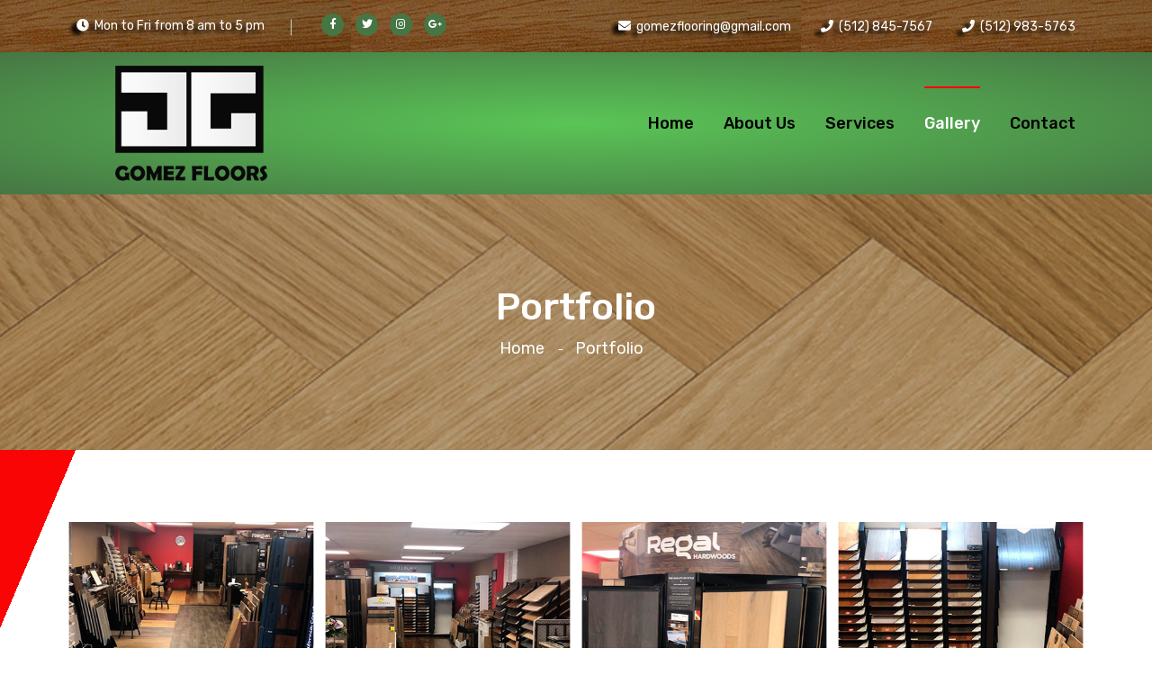

--- FILE ---
content_type: text/html; charset=UTF-8
request_url: https://www.gomezfloors.com/portfolio.php
body_size: 1985
content:

<!DOCTYPE html>
<html lang="en">

<head>
    <meta http-equiv="X-UA-Compatible" content="IE=edge"> <meta charset="utf-8">
    <title>Gomez Floors</title>
    <meta name="viewport" content="width=device-width, initial-scale=1, maximum-scale=1">
    <link rel="shortcut icon" href="img/favicon.png">
    <link rel="stylesheet" href="assets/css/style.css">
    <link rel="stylesheet" href="assets/css/responsive.css">
    <!--[if lt IE 9]>
    <script src="https://oss.maxcdn.com/html5shiv/3.7.2/html5shiv.min.js"></script>
    <script src="https://oss.maxcdn.com/respond/1.4.2/respond.min.js"></script>
    <![endif]-->

</head>
<body>

        <div class="preloader">
            <img class="logo-preload" src="img/logo-5.png" alt="Startkit">
        </div>

    
    <section id="header-top">
        <div class="container">          
            <div class="row">
                <div class="col-lg-6 col-md-6 text-center text-md-left">
                    <p class="shadow_header"><i class="fas fa-clock"></i>Mon to Fri from 8 am to 5 pm</p>
                    <ul class="header-social d-inline-block">
                        <li><a href="#" target="_blank"><i class="fab fa-facebook-f"></i></a></li>
                        <li><a href="index.php" target="_blank"><i class="fab fa-twitter"></i></a></li>
                        <li><a href="index.php" target="_blank"><i class="fab fa-instagram"></i></a></li>
                        <li><a href="index.php" target="_blank"><i class="fab fa-google-plus-g"></i></a></li>
                    </ul>
                </div>
                <div class="col-lg-6 col-md-6 text-center text-md-right header-top-right">
                    <ul>
                        <li class="shadow_header"><a href="mailto:gomezflooring@gmail.com"><i class="fas fa-envelope"></i>gomezflooring@gmail.com</a></li>
                        <li class="shadow_header"><a href="tel:5128457567"><i class="fas fa-phone"></i>(512) 845-7567</a></li>
                        <li class="shadow_header"><a href="tel:5129835763"><i class="fas fa-phone"></i>(512) 983-5763</a></li>
                    </ul>       
                </div>
            </div>
        </div>
    </section>    <section class="navbar-wrapper">
        <div class="navbar-area">
            <div class="container">
                <div class="row align-items-center">
                    <div class="col-lg-3 col-6">
                        <div class="logo main">
                            <a href="index.php"><img class="responsive" src="img/logo.png" alt="Startkit"></a>
                        </div>
                    </div>
                    <div class="col-lg-9 col-md-10 d-none d-lg-block text-right">
                        <nav class="main-menu">
                            <ul>
                                <li ><a href="index.php">Home</a></li>
                                <li ><a href="about.php">About Us</a></li>
                                <li ><a href="services.php">Services</a></li>
                                <li class="active"><a href="portfolio.php">Gallery</a></li>
                                <li ><a href="contact.php">Contact</a></li>
                            </ul>
                        </nav>
                    </div>
                </div>
            </div>
            <div class="mobile-menu-area d-lg-none">
                <div class="container">
                    <div class="row">
                        <div class="col-md-12">
                            <div class="mobile-menu">
                                <nav class="mobile-menu-active">
                                    <ul>

                                        <li class="active"><a href="index.php">Home</a></li>
                                        
                                        <li><a href="about.php">About Us</a></li>

                                        <li><a href="services.php">Services</a></li>                                        

                                        <li><a href="portfolio.php">Gallery</a></li>

                                        <li><a href="contact.php">Contact</a></li>

                                    </ul>
                                </nav>
                                
                            </div>
                        </div>
                    </div>
                </div>
            </div>
            <!-- End Mobile Menu -->
        </div>        
    </section><section id="breadcrumb-area" class="bg_area">
    <div class="container">
        <div class="row">
            <div class="col-12 text-center">
                <h2>Portfolio</h2>
                <ul class="breadcrumb-nav list-inline">
                    <li><a href="index.php">Home</a></li>
                    <li>Portfolio</li>
                </ul>
            </div>
        </div>
    </div>
</section>    <section id="gallery" class="section-padding gallery-page">
        <div class="container">
            <div class="row gallery" id="grid">
                                <div class="col-xl-3 col-lg-4 col-md-6 col-xs-6 gallery-item">
                    <figure class="p-1">
                        <img src="img/gallery/min/2.jpg" alt="" class="img-fluid">
                        <figcaption>
                            <div class="inner-text">
                                <ul>
                                    <li><a class="popup" href="img/gallery/full/2.jpg"><i class="fas fa-search"></i></a></li>
                                </ul>
                            </div>
                        </figcaption>
                    </figure>
                </div>
                                <div class="col-xl-3 col-lg-4 col-md-6 col-xs-6 gallery-item">
                    <figure class="p-1">
                        <img src="img/gallery/min/3.jpg" alt="" class="img-fluid">
                        <figcaption>
                            <div class="inner-text">
                                <ul>
                                    <li><a class="popup" href="img/gallery/full/3.jpg"><i class="fas fa-search"></i></a></li>
                                </ul>
                            </div>
                        </figcaption>
                    </figure>
                </div>
                                <div class="col-xl-3 col-lg-4 col-md-6 col-xs-6 gallery-item">
                    <figure class="p-1">
                        <img src="img/gallery/min/4.jpg" alt="" class="img-fluid">
                        <figcaption>
                            <div class="inner-text">
                                <ul>
                                    <li><a class="popup" href="img/gallery/full/4.jpg"><i class="fas fa-search"></i></a></li>
                                </ul>
                            </div>
                        </figcaption>
                    </figure>
                </div>
                                <div class="col-xl-3 col-lg-4 col-md-6 col-xs-6 gallery-item">
                    <figure class="p-1">
                        <img src="img/gallery/min/5.jpg" alt="" class="img-fluid">
                        <figcaption>
                            <div class="inner-text">
                                <ul>
                                    <li><a class="popup" href="img/gallery/full/5.jpg"><i class="fas fa-search"></i></a></li>
                                </ul>
                            </div>
                        </figcaption>
                    </figure>
                </div>
                                <div class="col-xl-3 col-lg-4 col-md-6 col-xs-6 gallery-item">
                    <figure class="p-1">
                        <img src="img/gallery/min/6.jpg" alt="" class="img-fluid">
                        <figcaption>
                            <div class="inner-text">
                                <ul>
                                    <li><a class="popup" href="img/gallery/full/6.jpg"><i class="fas fa-search"></i></a></li>
                                </ul>
                            </div>
                        </figcaption>
                    </figure>
                </div>
                                <div class="col-xl-3 col-lg-4 col-md-6 col-xs-6 gallery-item">
                    <figure class="p-1">
                        <img src="img/gallery/min/7.jpg" alt="" class="img-fluid">
                        <figcaption>
                            <div class="inner-text">
                                <ul>
                                    <li><a class="popup" href="img/gallery/full/7.jpg"><i class="fas fa-search"></i></a></li>
                                </ul>
                            </div>
                        </figcaption>
                    </figure>
                </div>
                                <div class="col-xl-3 col-lg-4 col-md-6 col-xs-6 gallery-item">
                    <figure class="p-1">
                        <img src="img/gallery/min/8.jpg" alt="" class="img-fluid">
                        <figcaption>
                            <div class="inner-text">
                                <ul>
                                    <li><a class="popup" href="img/gallery/full/8.jpg"><i class="fas fa-search"></i></a></li>
                                </ul>
                            </div>
                        </figcaption>
                    </figure>
                </div>
                                <div class="col-xl-3 col-lg-4 col-md-6 col-xs-6 gallery-item">
                    <figure class="p-1">
                        <img src="img/gallery/min/9.jpg" alt="" class="img-fluid">
                        <figcaption>
                            <div class="inner-text">
                                <ul>
                                    <li><a class="popup" href="img/gallery/full/9.jpg"><i class="fas fa-search"></i></a></li>
                                </ul>
                            </div>
                        </figcaption>
                    </figure>
                </div>
                                <div class="col-xl-3 col-lg-4 col-md-6 col-xs-6 gallery-item">
                    <figure class="p-1">
                        <img src="img/gallery/min/10.jpg" alt="" class="img-fluid">
                        <figcaption>
                            <div class="inner-text">
                                <ul>
                                    <li><a class="popup" href="img/gallery/full/10.jpg"><i class="fas fa-search"></i></a></li>
                                </ul>
                            </div>
                        </figcaption>
                    </figure>
                </div>
                                <div class="col-xl-3 col-lg-4 col-md-6 col-xs-6 gallery-item">
                    <figure class="p-1">
                        <img src="img/gallery/min/11.jpg" alt="" class="img-fluid">
                        <figcaption>
                            <div class="inner-text">
                                <ul>
                                    <li><a class="popup" href="img/gallery/full/11.jpg"><i class="fas fa-search"></i></a></li>
                                </ul>
                            </div>
                        </figcaption>
                    </figure>
                </div>
                                <div class="col-xl-3 col-lg-4 col-md-6 col-xs-6 gallery-item">
                    <figure class="p-1">
                        <img src="img/gallery/min/12.jpg" alt="" class="img-fluid">
                        <figcaption>
                            <div class="inner-text">
                                <ul>
                                    <li><a class="popup" href="img/gallery/full/12.jpg"><i class="fas fa-search"></i></a></li>
                                </ul>
                            </div>
                        </figcaption>
                    </figure>
                </div>
                            </div>
        </div>
    </section>
    <section id="subscribe">
        <div class="container">
            <div class="row">
                <div class="col-lg-12 col-md-12 text-lg-left text-center mb-lg-0 mb-3">
                    <i class="ei ei-icon_mail"></i>
                    <h3>Adorn Your Floor</h3>
                    <p>For flooring on the next level, you know who to call. When it comes to installations, maintenance, and repair, we are the team for the job.  Undoubtedly, our quality and affordable pricing, will floor you! </p>
                </div>
            </div>
        </div>
    </section>   <footer id="footer-widgets">
        <div class="container">
            <div class="row">
                <div class="col-lg-5 col-md-6 col-sm-6 mb-lg-0 mb-4">
                    <aside class="widget widget_about">
                        <h4 class="mb-3">Contact Us</h4>
                        <ul class="widget-info">
                            <li><i class="fas fa-phone"></i><a href="tel:5128457567" class="text-color3">(512) 845-7567</a></li>
                            <li><i class="fas fa-phone"></i><a href="tel:5129835763" class="text-color3">(512) 983-5763</a></li>
                            <li><i class="fas fa-envelope"></i><a href="mailto:gomezflooring@gmail.com" class="text-color3">gomezflooring@gmail.com</a></li>
                            <li><i class="fas fa-check"></i>Mon to Fri from 8 am to 5 pm</li>
                            <li><i class="fas fa-map-marker"></i>We Cover 80 Miles Around</li>
                        </ul>
                        <br>
                        <img class="responsive" src="img/logo.png" alt="Startkit">
                    </aside>
                </div>
                <div class="col-lg-3 col-md-6 col-sm-6 mb-lg-0 mb-4">
                    <aside class="widget widget_links">
                        <h4 class="widget-title"><img src="img/section-icon.png" alt="">Services</h4>
                        <ul>
                            <li><a href="services.php" class="t_white">Engineered Hardwood</a></li>
                            <li><a href="services.php" class="t_white">Floor Repair</a></li>
                            <li><a href="services.php" class="t_white">Finished Wood Repair</a></li>
                            <li><a href="services.php" class="t_white">Flooring Installations</a></li>
                            <li><a href="services.php" class="t_white">Vinyl Flooring </a></li>
                        </ul>
                    </aside>
                    <br>
                    <aside class="widget widget_links">
                        <h4 class="widget-title"><img src="img/section-icon.png" alt="">Other Services</h4>
                        <ul>
                            <li><a href="services.php" class="t_white">Vinyl Plank Flooring</a></li>
                            <li><a href="services.php" class="t_white">Hardwood Flooring</a></li>
                        </ul>
                    </aside>
                </div>
                <div class="col-lg-4 col-md-6 col-sm-6">
                    <aside class="widget widdget-instagram">
                        <h4 class="widget-title"><img src="img/section-icon.png" alt="">Gallery</h4>
                        <ul class="instagram-photos">
                                                       
                                <li  class="img-thumbnail2">
                                    <img src="img/gallery/min/2.jpg" alt="">
                                    <div class="instagram-overlay">
                                        <a href="portfolio.php">+</a>
                                    </div>
                                </li> 
                                                       
                                <li  class="img-thumbnail2">
                                    <img src="img/gallery/min/3.jpg" alt="">
                                    <div class="instagram-overlay">
                                        <a href="portfolio.php">+</a>
                                    </div>
                                </li> 
                                                       
                                <li  class="img-thumbnail2">
                                    <img src="img/gallery/min/4.jpg" alt="">
                                    <div class="instagram-overlay">
                                        <a href="portfolio.php">+</a>
                                    </div>
                                </li> 
                                                       
                                <li  class="img-thumbnail2">
                                    <img src="img/gallery/min/5.jpg" alt="">
                                    <div class="instagram-overlay">
                                        <a href="portfolio.php">+</a>
                                    </div>
                                </li> 
                                                       
                                <li  class="img-thumbnail2">
                                    <img src="img/gallery/min/6.jpg" alt="">
                                    <div class="instagram-overlay">
                                        <a href="portfolio.php">+</a>
                                    </div>
                                </li> 
                                                       
                                <li  class="img-thumbnail2">
                                    <img src="img/gallery/min/7.jpg" alt="">
                                    <div class="instagram-overlay">
                                        <a href="portfolio.php">+</a>
                                    </div>
                                </li> 
                                                       
                                <li  class="img-thumbnail2">
                                    <img src="img/gallery/min/8.jpg" alt="">
                                    <div class="instagram-overlay">
                                        <a href="portfolio.php">+</a>
                                    </div>
                                </li> 
                                                       
                                <li  class="img-thumbnail2">
                                    <img src="img/gallery/min/9.jpg" alt="">
                                    <div class="instagram-overlay">
                                        <a href="portfolio.php">+</a>
                                    </div>
                                </li> 
                                                       
                                <li  class="img-thumbnail2">
                                    <img src="img/gallery/min/10.jpg" alt="">
                                    <div class="instagram-overlay">
                                        <a href="portfolio.php">+</a>
                                    </div>
                                </li> 
                                                          
                        </ul>
                    </aside>
                </div>
            </div>

        </div>
    </footer>
    <section id="footer-copyright">
        <div class="container">
            <div class="row">
                <div class="col-lg-8 col-12 text-lg-left text-center mb-lg-0 mb-3 copyright-text">
                   <p>Copyright 2025 Gomez Floors, All Rights Reserved</p>
                </div>
                <div class="col-lg-4 col-12">
                    <h4>Created by: Maven Design</h4>
                    <a href="#" class="scrollup"><i class="fas fa-arrow-up"></i></a>
                </div>
            </div>
        </div>
    </section>

    <!-- End: Footer Copyright
    ============================= -->


    
    <!-- Scripts -->
    <script src="assets/js/jquery-3.2.1.min.js"></script>
    <script src="assets/js/popper.min.js"></script>
    <script src="assets/js/bootstrap.min.js"></script>
    <script src="assets/js/jquery.sticky.js"></script>
    <script src="assets/js/owl.carousel.min.js"></script>
    <script src="assets/js/jquery.shuffle.min.js"></script>
    <script src="assets/js/jquery.counterup.min.js"></script>
    <script src="assets/js/wow.min.js"></script>
    <script src="assets/js/jquery.meanmenu.min.js"></script>
    <script src="assets/js/jquery.magnific-popup.min.js"></script>
    
    <!-- Custom Script -->
    <script src="assets/js/custom.js"></script>
    
</body>

</html>

--- FILE ---
content_type: text/css
request_url: https://www.gomezfloors.com/assets/css/style.css
body_size: 11265
content:

/*
* ------------------------------------------------------------------
*
* Project: Hantus - Spa and Beauty HTML template
* Version: 1.0
* Created : 25/04/2017
* Template URI: 
* Author Name: NayraThemes
* Author URI: http://nayrathemes.com/
* Description: Spa and Beauty HTML template
* Developer: Aminul Haque Chowdhury;
*
*
* -------------------------------------------------------------------
*
============================================
*   [Table of contents]
* ==========================================

    ** Fonts + Include CSS
    ** Theme Reset Css
    ** Preloader
    01. Homepage
        01. Header Top
        02. Navbar
        03. Slider
        04. Slider Contact
        05. Our Service
        06. Portfolio
        07. Feature
        08. Pricing
        09. Counter
        10. Product
        11. Testimonial
        12.Appoinment
        13.Expert Beauticians
        14. Partner
        15. Subscribe
        16.footer-copyright
        17. Breadcrumb

    02. About us page
        01. Welcome
        02. Why choose us
        03. About-partner

    03. Gallery Page
    04. Contact page
    04. Portfolio page
    05. Blog Page
        01. Single Post
        02. Post Comment Area
    07. 404 Page
    08. Coming Soon Page

/* ========================================== */


/*
==========================================
    Fonts + Include CSS
============================================
*/

@import url('https://fonts.googleapis.com/css?family=Dancing+Script:400,700|Rubik:300,400,500,700,900');
@import url('fontawesome-all.min.css');
@import url('elegant-icons.min.css');
@import url('bootstrap.min.css');
@import url('meanmenu.min.css');
@import url('owl.carousel.min.css');
@import url('owl.theme.default.min.css');
@import url('animate.css');
@import url('magnific-popup.css');

@import url('typography/typograhpy.css');
@import url('colors/default.css');
@import url('widget.css');


/*
==========================================
    Theme Reset Css
==========================================
*/

body {
    background: #fff;
    color: #5e6271;
}

* {
    outline: none !important;
}

h1,
h2,
h3,
h4,
h5,
h6,
p {
    margin: 0;
}

h1,
h2,
h3,
h5,
h6 {
    color: #02055a;
}
h4{h4 {
    color: #fff!important;
    text-shadow: 0px 1px 5px black!important;
}}
a,
a:hover,
a:focus,
a:active {
    text-decoration: none;
    outline: none;
}

ul {
    margin: 0;
    padding: 0;
    list-style: none;
}

img {
    max-width: 100%;
}



/* Helper class*/

.section-padding {
    padding: 80px 0;
    background:linear-gradient(113deg,rgb(249, 5, 5) 5%,#ffffff85 0,#ffffff80 4%,#ffffff08 0,#ffffff30);
    /*background-position: center center;
    background: radial-gradient(circle, #000, #fff);*/
}

.section-padding-top {
    padding: 80px 0 0;
}

.section-title {
    margin-bottom: 50px;
}

.section-title h2 {
    margin-bottom: 10px;
    display: inline-block;
}

.section-title hr {
    width: 20px;
    height: 20px;
    background: url(../../img/section-icon.png) no-repeat;
    background-size: cover;
    border: none;
    position: relative;
    margin: 0 auto;
}

.section-title p {
    margin-top: 16px;
}

.section-title hr:after {
    content: '';
    width: 70px;
    height: 1px;
    position: absolute;
    left: -80px;
    top: 50%;
}

.section-title hr:before {
    content: '';
    width: 70px;
    height: 1px;
    position: absolute;
    right: -80px;
    top: 50%;
}

.owl-item {
    float: left;
}

.owl-stage-outer {
    overflow: hidden;
}

.owl-nav {
    display: none;
}














.parallax { 
  /* The image used */
  background-image: url("img_parallax.jpg");

  /* Set a specific height */
  height: 500px; 

  /* Create the parallax scrolling effect */
  background-attachment: fixed;
  background-position: center;
  background-repeat: no-repeat;
  background-size: cover;
}





/* Button Style */

.boxed-btn {
    display: inline-block;
    color: #fff;
    border-radius: 23px;
    padding: 11px 34px;
    position: relative;
    overflow: hidden;
    -webkit-transition: all 0.3s;
    transition: all 0.3s;
}

.boxed-btn:before,
.boxed-btn:after {
    content: '';
    position: absolute;
    top: 0;
    left: 0;
    width: 60%;
    border-radius: 0;
    z-index: -1;
    height: 100%;
    background: #fff;
    will-change: transform;
    -webkit-transform: skew(-45deg) scaleX(0);
    transform: skew(-45deg) scaleX(0);
    -webkit-transition: -webkit-transform .3s ease-in-out;
    transition: -webkit-transform .3s ease-in-out;
    transition: transform .3s ease-in-out;
    transition: transform .3s ease-in-out, -webkit-transform .3s ease-in-out;
}

.boxed-btn:before {
    right: 75%;
    margin-right: -1px;
    -webkit-transform-origin: 0% 0%;
    transform-origin: 0% 0%;
}

.boxed-btn:after {
    width: 70%;
    left: 75%;
    margin-left: -1px;
    -webkit-transform-origin: 100% 0%;
    transform-origin: 100% 0%;
}

.boxed-btn:hover {
    box-shadow: 0px 16px 35px 0px rgba(0, 0, 0, 0.2);
    z-index: 2;
  }

.boxed-btn:hover:before,
.boxed-btn:hover:after {
    -webkit-transform: skew(-45deg) scaleX(1.5);
    transform: skew(-45deg) scaleX(1.5);
}

/* Input Style */

.input {
    position: relative;
    z-index: 1;
    display: inline-block;
    max-width: 100%;
    width: 100%;
    vertical-align: top;
}

.input__field {
    position: relative;
    display: block;
    float: right;
    padding: 8px 15px;
    width: 100%;
    border: none;
    border-radius: 0;
    background: #fff;
    color: #aaa;
}

.input__field:focus {
    outline: none;
}

.input__label {
    display: inline-block;
    float: right;
    padding: 0 1em;
    width: 40%;
    -webkit-font-smoothing: antialiased;
    -moz-osx-font-smoothing: grayscale;
    -webkit-touch-callout: none;
    -webkit-user-select: none;
    -moz-user-select: none;
    -ms-user-select: none;
    user-select: none;
}

.input__label-content {
    position: relative;
    display: block;
    padding: 0.6em 0;
    width: 100%;
}

.graphic {
    position: absolute;
    top: 0;
    left: 0;
    fill: none;
}

.input--hantus {
    margin-bottom: 40px;
}

.input__field--hantus {
    width: 100%;
    background: transparent;
    color: #2c3145;
}

.input__label--hantus {
    position: absolute;
    width: 100%;
    height: 100%;
    color: #2c3145;
    cursor: text;
}

.input__label-content--hantus {
    -webkit-transform-origin: 0% 50%;
    transform-origin: 0% 50%;
    -webkit-transition: -webkit-transform 0.3s;
    transition: -webkit-transform 0.3s;
    transition: transform 0.3s;
    transition: transform 0.3s, -webkit-transform 0.3s;
}

.graphic--hantus {
    -webkit-transform: scale3d(1, -1, 1);
    transform: scale3d(1, -1, 1);
    -webkit-transition: stroke-dashoffset 0.3s;
    transition: stroke-dashoffset 0.3s;
    pointer-events: none;
    stroke: #d9d9d9;
    stroke-width: 4px;
    stroke-dasharray: 962;
    stroke-dashoffset: 558;
}

.textarea .graphic--hantus {
    stroke-width: 2px;
}

.input__field--hantus:focus+.input__label--hantus,
.input--filled .input__label--hantus {
    cursor: default;
    pointer-events: none;
}

.input__field--hantus:focus+.input__label--hantus .graphic--hantus,
.input--filled .graphic--hantus {
    stroke-dashoffset: 0;
}

.input__field--hantus:focus+.input__label--hantus .input__label-content--hantus,
.input--filled .input__label-content--hantus {
    -webkit-transform: scale3d(0.81, 0.81, 1) translateY(-50px);
            transform: scale3d(0.81, 0.81, 1) translateY(-50px);
}


/*
==========================================
    Preloader
==========================================
*/

.logo-preload {
position:absolute;/*agregamos una posición absoluta para que nos permita mover la capa en el espacio del navegador*/
top:5%;/*posicionamiento en Y */
left:15%;/*pocisionamiento en X*/
width: 70%;
}

@media only screen and (max-width:1270px) {.logo-preload {top:15%;left:5%;width: 90%;}}
@media only screen and (max-width:768px) {.logo-preload {top:35%;left:5%;width: 90%;}}



.preloader {
    overflow: hidden;
    height: 100%;
    width: 100%;
    position: fixed;
    top: 0;
    left: 0;
    z-index: 9999999;
    background-color:#ffffff;
}















.wrapper {
    height: 50px;
    margin-top: calc(50vh - 25px);
    margin-left: calc(50vw - 100px);
    width: 180px;
}

.circle {
    border-radius: 50%;
    border: 3px #fff solid;
    float: left;
    height: 50px;
    margin: 0 5px;
    width: 50px;
}

.circle-1 {
    -webkit-animation: move 1s ease-in-out infinite;
            animation: move 1s ease-in-out infinite;
}

.circle-1a {
    -webkit-animation: fade 1s ease-in-out infinite;
            animation: fade 1s ease-in-out infinite;
}

@-webkit-keyframes fade {
    0% {
        opacity: 0;
        -ms-filter: "progid:DXImageTransform.Microsoft.Alpha(Opacity=0)";
    }
    100% {
        opacity: 1;
        -ms-filter: "progid:DXImageTransform.Microsoft.Alpha(Opacity=100)";
    }
}

@keyframes fade {
    0% {
        opacity: 0;
        -ms-filter: "progid:DXImageTransform.Microsoft.Alpha(Opacity=0)";
    }
    100% {
        opacity: 1;
        -ms-filter: "progid:DXImageTransform.Microsoft.Alpha(Opacity=100)";
    }
}

.circle-2 {
    -webkit-animation: move 1s ease-in-out infinite;
            animation: move 1s ease-in-out infinite;
}

@-webkit-keyframes move {
    0% {
        -webkit-transform: translateX(0);
                transform: translateX(0);
    }
    100% {
        -webkit-transform: translateX(60px);
                transform: translateX(60px);
    }
}

@keyframes move {
    0% {
        -webkit-transform: translateX(0);
                transform: translateX(0);
    }
    100% {
        -webkit-transform: translateX(60px);
                transform: translateX(60px);
    }
}

.circle-1a {
    margin-left: -55px;
    opacity: 0;
    -ms-filter: "progid:DXImageTransform.Microsoft.Alpha(Opacity=0)";
}

.circle-3 {
    -webkit-animation: circle-3 1s ease-in-out infinite;
            animation: circle-3 1s ease-in-out infinite;
    opacity: 1;
    -ms-filter: "progid:DXImageTransform.Microsoft.Alpha(Opacity=100)";
}

@-webkit-keyframes circle-3 {
    0% {
        opacity: 1;
        -ms-filter: "progid:DXImageTransform.Microsoft.Alpha(Opacity=100)";
    }
    100% {
        opacity: 0;
        -ms-filter: "progid:DXImageTransform.Microsoft.Alpha(Opacity=0)";
    }
}

@keyframes circle-3 {
    0% {
        opacity: 1;
        -ms-filter: "progid:DXImageTransform.Microsoft.Alpha(Opacity=100)";
    }
    100% {
        opacity: 0;
        -ms-filter: "progid:DXImageTransform.Microsoft.Alpha(Opacity=0)";
    }
}

.preloader h1 {
    color: #fff;
    margin: 40px auto;
    text-align: center;
}


/*
==========================================
    01. Header top
==========================================
*/

#header-top {
    padding: 15px 0 10px;
    border-bottom: 1px solid rgba(0, 0, 0, .1);
    /*background: #000;*/
    background: url(../../img/texture3.jpg) center center;
    color: white;
}

#header-top p {
    display: inline-block;
    position: relative;
        color: white;
    padding-right: 30px;
    margin-right: 30px;
    -webkit-transform: translateY(-30%);
            transform: translateY(-30%);
}

#header-top p:after {
    content: '';
    position: absolute;
    top: 3px;
    right: 0;
    width: 1px;
    height: 18px;
    background: #cacaca;
}

#header-top i {
    margin-right: 6px;
}

#header-top ul li {
    display: inline-block;
}

#header-top .header-social li {
    margin-right: 10px;
    margin-left: 0;
}

.header-social li a {
    text-align: center;
    color: #fff;
    display: block;
    width: 25px;
    height: 25px;
    border-radius: 50%;
    background: #467644;
    -webkit-transition: .3s all;
    transition: .3s all;
    overflow: hidden;
}

#header-top .header-social i {
    color: #fff;
    margin-right: 0;
}

.header-social a:hover i {
    -webkit-animation: socialFxD .3s forwards;
            animation: socialFxD .3s forwards
}

@-webkit-keyframes socialFxD {
    49% {
        -webkit-transform: translateX(100%);
                transform: translateX(100%)
    }
    50% {
        opacity: 0;
        -ms-filter: "progid:DXImageTransform.Microsoft.Alpha(Opacity=0)";
        -webkit-transform: translateX(-100%);
                transform: translateX(-100%)
    }
    51% {
        opacity: 1;
        -ms-filter: "progid:DXImageTransform.Microsoft.Alpha(Opacity=100)"
    }
}

@keyframes socialFxD {
    49% {
        -webkit-transform: translateX(100%);
                transform: translateX(100%)
    }
    50% {
        opacity: 0;
        -ms-filter: "progid:DXImageTransform.Microsoft.Alpha(Opacity=0)";
        -webkit-transform: translateX(-100%);
                transform: translateX(-100%)
    }
    51% {
        opacity: 1;
        -ms-filter: "progid:DXImageTransform.Microsoft.Alpha(Opacity=100)"
    }
}

#header-top li {
    margin-left: 30px;
}

#header-top li a {
    color: #ffffff;
}

.header-top-right {
    -webkit-transform: translateY(-30%);
    transform: translateY(12%);
}

/*
==========================================
    02. Navbar
==========================================
*/

.navbar-area {
    /* background: #fff; */
    z-index: 99999;
    box-shadow: 0px 25px 45px 0px rgba(0, 0, 0, 0.15);
    background: radial-gradient(ellipse, #5ac556, #467644);
    /* background: url(../../img/texture1.jpg) repeat; */
}

.navbar-area .logo img {
    padding:13px 0;
}

.main-menu li {
    display: inline-block;
    margin-left: 30px;
}

.main-menu li a {
    color: #000;
    display: block;
    padding: 30px 0;
    position: relative;
    -webkit-transition: .3s all;
    transition: .3s all;
    font-size: 18px;
}

.main-menu li.c-dropdowns.active li a {
    color: #363636;
}

.main-menu li.active a:before,
.main-menu li a:before {
    position: absolute;
    top: 0;
    left: 0;
    color: transparent;
    content: "";
    height: 2px;
    width: 100%;
    visibility: hidden;
    -webkit-transition: .3s;
    transition: .3s;
    -webkit-transform: scale(0);
            transform: scale(0);
}

.main-menu li.active a:before {
    visibility: visible;
    -webkit-transform: scale(1);
            transform: scale(1);
}

.main-menu li a:hover:before {
    visibility: visible;
    -webkit-transform: scale(1);
            transform: scale(1);
}


/* Drop Down */

.main-menu li.c-dropdowns {
    position: relative;
}

.main-menu li.c-dropdowns li a {
    padding: 10px 20px;
}

.main-menu ul li ul.cr-dropdown-menu {
    text-align: left;
    position: absolute;
    left: 0;
    top: 100%;
    padding: 10px 0;
    width: 220px;
    background: #ffffff;
    visibility: hidden;
    -webkit-transform: scale(0);
    transform: scale(0);
    -webkit-transform-origin: 0 0;
    transform-origin: 0 0;
    -ms-box-shadow: 0 0 10px rgba(0, 0, 0, 0.2);
    -o-box-shadow: 0 0 10px rgba(0, 0, 0, 0.2);
    box-shadow: 0 0 10px rgba(0, 0, 0, 0.2);
    -webkit-transition: all 0.3s ease-in-out 0s;
    transition: all 0.3s ease-in-out 0s;
    z-index: 9999;
}

.main-menu ul li ul.cr-dropdown-menu li {
    display: block;
    margin-left: 0;
}

.main-menu ul li ul.cr-dropdown-menu li a:hover {
    padding-left: 23px;
}

.main-menu ul li ul.cr-dropdown-menu li a:before {
    -webkit-transform: scale(1);
            transform: scale(1);
    width: 0%;
    top: auto;
    bottom: 0;
    margin-left: 20px;
}

.main-menu ul li ul.cr-dropdown-menu li.active a:before,
.main-menu ul li ul.cr-dropdown-menu li a:hover:before {
    width: 80%;
}

.main-navigation ul li.last-elements .cr-dropdown-menu {
    right: 0;
    left: auto;
}

.main-menu ul li:hover ul.cr-dropdown-menu {
    visibility: visible;
    -webkit-transform: scale(1);
    transform: scale(1);
}

.main-menu ul li ul.cr-dropdown-menu li {
    position: relative;
}

.main-menu ul li ul.cr-dropdown-menu li ul {
    position: absolute;
    right: calc(100% + 0px);
    top: 0;
    width: 275px;
    padding: 10px 0;
    background: #fff;
    -ms-box-shadow: 0 0 10px rgba(0, 0, 0, 0.2);
    -o-box-shadow: 0 0 10px rgba(0, 0, 0, 0.2);
    box-shadow: 0 0 10px rgba(0, 0, 0, 0.2);
    -webkit-transition: all 0.3s ease-in-out 0s;
    transition: all 0.3s ease-in-out 0s;
    -webkit-transform: scale(0);
    transform: scale(0);
    -webkit-transform-origin: 0 0;
    transform-origin: 0 0;
    z-index: 999;
}

.main-menu ul li ul.cr-dropdown-menu li:hover ul {
    visibility: visible;
    -webkit-transform: scale(1);
    transform: scale(1);
}


/* Cart */

.cart-icon {
    padding: 30px 0;
}

.cart-icon-wrapper {
    cursor: pointer;
    position: relative;
}

.cart-count {
    text-align: center;
    position: absolute;
    top: 0;
    display: inline-block;
    right: -15px;
    width: 22px;
    height: 22px;
    border-radius: 50%;
    background: #2c3145;
    color: #fff;
    border: 2px solid #fff;
}

.sidenav {
    background-color: #fff;
    bottom: 0;
    opacity: 0;
    -ms-filter: "progid:DXImageTransform.Microsoft.Alpha(Opacity=0)";
    position: fixed;
    left: calc(100% - 350px);
    top: 0;
    visibility: hidden;
    -webkit-transform: translateX(100%);
            transform: translateX(100%);
    -webkit-transition: all 0.3s ease-in-out;
    transition: all 0.3s ease-in-out;
    width: 350px;
    z-index: -1;
    padding: 0px 15px 20px;
    z-index: 9999999999;
    box-shadow: 0px 16px 35px 0px rgba(0, 0, 0, 0.2);
}

.sidenav .sidenav-header {
    overflow: hidden;
    padding: 0;
    padding-left: 30px;
    padding-top: 5px;
    margin-bottom: 30px;
}

.sidenav .sidenav-header h3 {
    margin-left: 20px;
    position: relative;
    padding-top: 7px;
    padding-bottom: 5px;
}

.sidenav .sidenav-header h3:after {
    content: '';
    position: absolute;
    bottom: 0;
    left: 0;
    width: 50px;
    height: 2px;
    background: #eee;
}

.sidenav .close-sidenav {
    background-color: #f7f7f7;
    cursor: pointer;
    display: inline-block;
    margin-right: 0.5em;
    padding: 10px;
    -webkit-transition: all 0.2s ease-in-out;
    transition: all 0.2s ease-in-out;
    position: absolute;
    top: 0;
    left: 0;
    margin-top: 6px;
    margin-left: 6px;
    border: 1px solid #eee;
}

.sidenav .cart-item {
    padding: 10px;
    border: 1px solid #eee;
    margin-bottom: 10px;
    position: relative;
}

.sidenav .cart-item-thumb {
    margin-right: 10px;
}

.cart-remove {
    position: absolute;
    top: 0;
    right: 0;
    margin: 10px;
    margin-top: 5px;
    cursor: pointer;
}

.sidenav .cart-item-description {
    display: inline-block;
    vertical-align: top;
}

.sidenav .cart-item-description p {
    margin-top: 25px;
}

.sidenav.active {
    opacity: 1;
    -ms-filter: "progid:DXImageTransform.Microsoft.Alpha(Opacity=100)";
    -webkit-transform: translateX(0);
            transform: translateX(0);
    visibility: visible;
    z-index: 99999999999999999999999;
    box-shadow: -5px 0 30px 0 rgba(100, 100, 100, 0.2);
}

.sidenav.active .cart-item {
    font-size: 0;
}

.sidenav.active .cart-item .cart-item--thumb {
    display: inline-block;
    max-width: 100%;
    vertical-align: top;
}

.sub-total span {
    float: right;
}

.sub-total {
    margin-top: 14px;
    border-bottom: 2px solid #999;
    padding-bottom: 11px;
}

.fl {
    float: right;
}

.cart-buttons {
    margin-top: 20px;
    display: block;
}

.cart-overlay {
    background-color: transparent;
    opacity: 0;
    -ms-filter: "progid:DXImageTransform.Microsoft.Alpha(Opacity=0)";
    -webkit-transition: opacity 0.2s ease-in-out;
    transition: opacity 0.2s ease-in-out;
    visibility: hidden;
}

.cart-overlay.active {
    background-color: rgba(50, 50, 50, 0.5);
    bottom: 0;
    display: block;
    height: 100%;
    left: 0;
    opacity: 1;
    -ms-filter: "progid:DXImageTransform.Microsoft.Alpha(Opacity=100)";
    position: fixed;
    right: 0;
    top: 0;
    visibility: visible;
    z-index: 99;
}


/* Mean menu */

.mean-container .mean-bar {
    background: transparent none repeat scroll 0 0;
    min-height: 50px;
    padding: 0;
    margin: 15px 15px !important;
    position: absolute;
    left: 0;
    width: 90%;
}

.mean-container a.meanmenu-reveal {
    border: 1px solid;
    margin-top: 15px;
    margin-right: 10px;
    padding: 4px 5px;
    position: absolute;
    z-index: 99;
}

.mean-container .mean-nav ul {
    height: 100%;
    width: 100%;
    /* overflow-y: scroll; */
    -webkit-overflow-scrolling: touch;
}

.mean-container .mean-nav {
    margin-top: -14px;
    height: 100%;
    /* overflow-y: scroll; */
    -webkit-overflow-scrolling: touch;
}

.mean-container .mean-nav ul li a.mean-expand {
    height: 26px;
}

.mean-container .mean-nav ul li a {
    text-transform: capitalize;
}

/* Sticky */

div#sticky-wrapper.is-sticky .sticky-nav {
    background: #fff !important;
    background-image: none;
    box-shadow: 0px 0 1px rgba(0, 0, 0, .2);
}

.is-sticky .sticky-nav {
    -webkit-animation: fadeInDown 1s both;
    animation: fadeInDown 1s both;
    z-index: 999;
}

.navbar-toggler-icon {
    background-image: url("data:image/svg+xml;charset=utf8,%3Csvg viewBox='0 0 32 32' xmlns='http://www.w3.org/2000/svg'%3E%3Cpath stroke='rgba(255,255,255, 1)' stroke-width='2' stroke-linecap='round' stroke-miterlimit='10' d='M4 8h24M4 16h24M4 24h24'/%3E%3C/svg%3E");
    cursor: pointer;
}

.is-sticky .cart-icon,
.is-sticky .main-menu li a {
    padding: 30px 0;
}

.is-sticky .navbar-area .logo img {
    padding: 1px 0;
}



/* Search */

.search-button {
    position: relative;
}

.sb-search {
    position: relative;
    top: 2px;
    left: 10px;
    width: 0;
    height: 36px;
    float: right;
    -webkit-backface-visibility: hidden;
}

.sb-search-input {
    position: absolute;
    top: 0;
    right: 0px;
    border: none;
    outline: none;
    background: #fff;
    width: 100%;
    margin: 0;
    z-index: 10;
    -webkit-transition: width 0.3s;
    transition: width 0.3s;
    padding: 15px;
    margin-right: -15px;
}

input[type="search"].sb-search-input {
    -webkit-appearance: none;
    -webkit-border-radius: 0px;
}

.sb-icon-search,
.sb-search-submit {
    display: block;
    position: absolute;
    right: 0;
    top: 0;
    padding: 0;
    margin: 0;
    text-align: center;
    cursor: pointer;
}

.sb-search-submit {
    background: #fff;
    /* IE needs this */
    -ms-filter: "progid:DXImageTransform.Microsoft.Alpha(Opacity=0)";
    /* IE 8 */
    filter: alpha(opacity=0);
    /* IE 5-7 */
    opacity: 0;
    color: transparent;
    color: red;
    border: none;
    outline: none;
    z-index: -1;
}

.sb-icon-search {
    color: #000;
    z-index: 10;
    font-size: 16px;
    font-family: 'icomoon';
    speak: none;
    font-style: normal;
    font-weight: normal;
    font-variant: normal;
    text-transform: none;
    -webkit-font-smoothing: antialiased;
}

.sb-icon-search:before {
    content: "";
}

.sb-search.sb-search-open input[type="search"].sb-search-input {
    width: 300px;
    background: #f7f7f7;
}

ul.mbl {
    margin-right: 30px;
}

ul.mbl li {
    display: inline-block;
    margin-right: 20px;
}



/*
==========================================
    03. Slider
==========================================
*/

header {
    overflow: hidden;
}

.header-slider {
    cursor: crosshair;
}

.header-single-slider figure {
    position: relative;
    display: inline-block;
}

.header-single-slider figure img {
    display: block;
    margin: 0;
}

.header-single-slider .content {
    position: absolute;
    top: 0;
    left: 0;
    width: 100%;
    height: 100%;
    display: -webkit-box;
    display: -ms-flexbox;
    display: flex;
    -webkit-box-align: center;
    -ms-flex-align: center;
    align-items: center;
    -webkit-box-pack: center;
    -ms-flex-pack: center;
    justify-content: center;
    -webkit-transition: all 0.3s ease-in;
    transition: all 0.3s ease-in;
    padding: 0 15px;
    z-index: 1;
}


.header-single-slider .container.inner-content {
    width: 100%;
}

.header-single-slider .container.inner-content p {
    width: 50%;
    margin-bottom: 30px;
}

.header-single-slider .container.inner-content.text-center p,
.header-single-slider .container.inner-content.text-center {
    margin: 0 auto;
    margin-bottom: 30px;
}

.header-single-slider .container.inner-content.text-right p {
    margin-left: auto;
}

.header-slider h3 {
    margin-bottom: 16px;
}

.header-slider h1 {
    margin-bottom: 24px;
}

.header-slider .boxed-btn {
    display: inline-block;
    padding: 14px 30px;
    color: #fff;
}

.header-slider .owl-nav {
    display: block;
}

.header-slider .owl-next,
.header-slider .owl-prev {
    width: 50px;
    height: 50px;
    text-align: center;
    background: #467644;
    border-radius: 50%;
    color: #fff;
    cursor: pointer;
    position: absolute;
    top: 50%;
    -webkit-transition: .7s;
    transition: .7s;
}

.header-slider .owl-next:hover,
.header-slider .owl-prev:hover {
    color: #fff;
}

.header-slider .owl-prev {
    left: -200px;
    visibility: hidden;
}

.header-slider:hover .owl-prev {
    left: 50px;
    visibility: visible;
}

.header-slider .owl-next {
    right: -200px;
    visibility: hidden;
}

.header-slider:hover .owl-next {
    right: 50px;
    visibility: visible;
}


/*
==========================================
    04. Slider Contact
==========================================
*/

.contact-wrapper {
    border-radius: 5px;
    background: #fff;
    box-shadow: 0.5px 0.866px 1px 0px rgba(42, 57, 63, 0.15);
    margin-top: -80px;
}

.single-contact {
    background: #fff;
    -webkit-transition: .3s;
    transition: .3s;
    padding: 30px 0 20px 50px;
    background-position: center center;
    background: radial-gradient(ellipse, #4f9a4c, #467644);
}

.single-contact h4 {
    -webkit-transition: all .3s ease-out;
    transition: all .3s ease-out;
}

.contact-wrapper .single-contact p {
    -webkit-transition: all .3s ease-out;
    transition: all .3s ease-out;
    color: #fff;
    text-shadow: -8px -4px 7px black;
}

.contact-wrapper i,
.contact-wrapper img {
    float: left;
    margin-right: 20px;
    -webkit-transition: .3s;
    transition: .3s;
}

.contact-wrapper .single-contact:hover i,
.contact-wrapper .single-contact:hover img {
    -webkit-transform: scale(1.18);
    transform: scale(1.18);
}

.contact-wrapper .single-contact:hover p {
    color: #fff;
}

/*
==========================================
    05. Our Service
==========================================
*/

.service-box figure {
    position: relative;
    width: 200px;
    height: 200px;
    margin: 0 auto;
    border-radius: 50%;
    -webkit-transition: .3s;
    transition: .3s;
}

.service-box:hover figure {
    box-shadow: -3.758px 26.737px 43px 0px rgba(42, 57, 63, 0.15);
}

.service-box figure figcaption {
    position: absolute;
    top: 0;
    left: 0;
    width: 100%;
    height: 100%;
    color: #fff;
    display: -webkit-box;
    display: -ms-flexbox;
    display: flex;
    -webkit-box-align: center;
    -ms-flex-align: center;
    align-items: center;
    text-align: center;
    -webkit-box-pack: center;
    -ms-flex-pack: center;
    justify-content: center;
    opacity: 0;
    -ms-filter: "progid:DXImageTransform.Microsoft.Alpha(Opacity=0)";
    -webkit-transition: all 0.4s ease-in-out;
    transition: all 0.4s ease-in-out;
    padding: 0 15px;
    z-index: 2;
    -webkit-transform: scale(0);
            transform: scale(0);
}

.service-box:hover figure figcaption {
    -webkit-transform: scale(1);
            transform: scale(1);
    opacity: 1;
    -ms-filter: "progid:DXImageTransform.Microsoft.Alpha(Opacity=100)";
}

.service-box figure:after {
    content: '';
    position: absolute;
    top: 0;
    left: 0;
    width: 100%;
    height: 100%;
    background: #2c3145;
    opacity: .7;
    -ms-filter: "progid:DXImageTransform.Microsoft.Alpha(Opacity=70)";
    border-radius: 50%;
    opacity: 0;
    -ms-filter: "progid:DXImageTransform.Microsoft.Alpha(Opacity=0)";
    visibility: hidden;
    -webkit-transition: all 0.4s ease-in-out;
    transition: all 0.4s ease-in-out;
    -webkit-transform: scale(0);
            transform: scale(0);
}

.service-box:hover figure:after {
    -webkit-transform: scale(1);
            transform: scale(1);
    opacity: 0;
    -ms-filter: "progid:DXImageTransform.Microsoft.Alpha(Opacity=70)";
    visibility: visible;
}

.service-box figure figcaption .boxed-btn {
    padding: 14px 24px;
    color: #fff;
}

.service-box h4 {
    margin-top: 20px;
    margin-bottom: 10px;
}

.service-box p {
    margin-bottom: 14px;
}

.service-box p.price {
    margin-bottom: 0;
}


/*
==========================================
    06. Portfolio
==========================================
*/

#portfolio {
    background: #f7f7f7;
}

.portfolio-tabs {
    margin-bottom: 50px;
}

.nav-tabs {
    border: none;
    width: 60%;
    margin: 0 auto;
    text-align: center;
    border: 1px solid #ebebeb;
    border-bottom: 2px solid #ebebeb;
    border-radius: 20px;
}

.nav-tabs .nav-item:first-child .nav-link {
    border-radius: 20px 0 0 20px;
}

.nav-tabs .nav-item:last-child .nav-link {
    border-radius: 0 20px 20px 0;
}

.nav-tabs .nav-item {
    width: 16.666666666%;
}

.nav-tabs a.nav-link {
    color: #5e6271;
    background: #fff;
    -webkit-transition: .3s all;
    transition: .3s all;
    border: none;
}

.nav-tabs .nav-link.active {
    border: none;
    color: #fff;
    border-radius: 0;
}

.nav-tabs .nav-link.active:hover {
    color: #fff;
}

.tab-pane.active {
    -webkit-animation: slide-down .3s ease-in;
            animation: slide-down .3s ease-in;
}

@-webkit-keyframes slide-down {
    0% {
        -webkit-transform: scaleY(0);
                transform: scaleY(0);
    }
    100% {
        -webkit-transform: scaleY(1);
                transform: scaleY(1);
    }
}

@keyframes slide-down {
    0% {
        -webkit-transform: scaleY(0);
                transform: scaleY(0);
    }
    100% {
        -webkit-transform: scaleY(1);
                transform: scaleY(1);
    }
}

.tab-content ul li {
    width: 46%;
    float: left;
    padding: 15px;
    -webkit-transition: .3s all;
    transition: .3s all;
    border-bottom: 1px dashed #dedede;
    margin-right: 30px;
}

.tab-content ul li:hover {
    border-radius: 2px;
    background: #fff;
    box-shadow: -2.505px 17.825px 23px 0px rgba(42, 57, 63, 0.15);
    border-color: #fff;
}

.tab-content ul li img {
    float: left;
    margin-right: 20px;
}

.tab-content ul li h4 {
    margin-top: 14px;
    margin-bottom: 8px;
    -webkit-transition: .3s all;
    transition: .3s all;
}

.tab-content ul li h4 .price {
    float: right;
}

.tab-content ul li:nth-child(7),
.tab-content ul li:nth-child(8) {
    border-bottom: 0;
}


/*
==========================================
    07. Feature
==========================================
*/

#feature {
    background: url(../img/bg/feature-bg.jpg) no-repeat;
    background-size: cover;
    color: #fff;
    background-attachment: fixed;
    background-repeat: no-repeat;
    background-position: center;
}

#feature .section-title h2,
#feature h4 {
    color: #fff;
}

#feature h4 {
    margin-bottom: 10px;
}

.feature-icon {
    width: 85px;
    height: 85px;
    text-align: center;
    border: 1px solid #675d56;
    border-radius: 50%;
    -webkit-transition: .3s all;
    transition: .3s all;
    margin: 0 auto;
    margin-bottom: 20px;
    position: relative;
}

.feature-icon:after {
    pointer-events: none;
    position: absolute;
    width: 100%;
    height: 100%;
    border-radius: 50%;
    content: '';
    box-sizing: content-box;
}

.feature-icon {
    background: rgba(255, 255, 255, 0.1);
    -webkit-transition: -webkit-transform ease-out 0.1s, background 0.2s;
    -webkit-transition: background 0.2s, -webkit-transform ease-out 0.1s;
    transition: background 0.2s, -webkit-transform ease-out 0.1s;
    transition: transform ease-out 0.1s, background 0.2s;
    transition: transform ease-out 0.1s, background 0.2s, -webkit-transform ease-out 0.1s;
}

.feature-icon:after {
    top: 0;
    left: 0;
    padding: 0;
    z-index: -1;
    box-shadow: 0 0 0 2px rgba(255, 255, 255, 0.1);
    opacity: 0;
    -ms-filter: "progid:DXImageTransform.Microsoft.Alpha(Opacity=0)";
    -webkit-transform: scale(0.9);
    transform: scale(0.9);
}

.feature-box:hover .feature-icon {
    -webkit-transform: scale(0.93);
    transform: scale(0.93);
    color: #fff;
}

.feature-box:hover .feature-icon:after {
    -webkit-animation: sonarEffect 1.3s ease-out 75ms;
    animation: sonarEffect 1.3s ease-out 75ms;
}

@-webkit-keyframes sonarEffect {
    0% {
        opacity: 0.3;
        -ms-filter: "progid:DXImageTransform.Microsoft.Alpha(Opacity=30)";
    }
    40% {
        opacity: 0.5;
        -ms-filter: "progid:DXImageTransform.Microsoft.Alpha(Opacity=50)";
        box-shadow: 0 0 0 2px rgba(236, 85, 152, 0.1), 0 0 10px 10px transparent, 0 0 0 10px rgba(236, 85, 152, 0.5);
    }
    100% {
        box-shadow: 0 0 0 2px rgba(236, 85, 152, 0.1), 0 0 10px 10px transparent, 0 0 0 10px rgba(236, 85, 152, 0.5);
        -webkit-transform: scale(1.5);
        opacity: 0;
        -ms-filter: "progid:DXImageTransform.Microsoft.Alpha(Opacity=0)";
    }
}

@keyframes sonarEffect {
    0% {
        opacity: 0.3;
        -ms-filter: "progid:DXImageTransform.Microsoft.Alpha(Opacity=30)";
    }
    40% {
        opacity: 0.5;
        -ms-filter: "progid:DXImageTransform.Microsoft.Alpha(Opacity=50)";
        box-shadow: 0 0 0 2px rgba(236, 85, 152, 0.1), 0 0 10px 10px rgba(0, 0, 0, .3), 0 0 0 10px rgba(236, 85, 152, 0.5);
    }
    100% {
        box-shadow: 0 0 0 2px rgba(236, 85, 152, 0.1), 0 0 10px 10px rgba(0, 0, 0, .3), 0 0 0 10px rgba(236, 85, 152, 0.5);
        -webkit-transform: scale(1.5);
                transform: scale(1.5);
        opacity: 0;
        -ms-filter: "progid:DXImageTransform.Microsoft.Alpha(Opacity=0)";
    }
}

/*
==========================================
    08. Pricing
==========================================
*/

.pricing-box {
    padding: 50px 0;
    height: 560px;
    border-radius: 15px;
    box-shadow: 0px 1px 1px 0px rgba(44, 49, 59, 0.15);
    position: relative;
    transition: all 0.3s ease;
    -o-transition: all 0.3s ease;
    -ms-transition: all 0.3s ease;
    -moz-transition: all 0.3s ease;
    -webkit-transition: all 0.3s ease;
    background-position: center;
    background-size: cover;
    background-repeat: no-repeat;
}

.pricing-box:hover {
    -webkit-transform: translateY(-20px);
    transform: translateY(-20px);
    -ms-box-shadow: 0px 0px 39px 2px rgba(236, 236, 236, 1);
    -o-box-shadow: 0px 0px 39px 2px rgba(236, 236, 236, 1);
    box-shadow: -3.758px 26.737px 43px 0px rgba(42, 57, 63, 0.15);
}

.pricing-box h3 {
    margin-bottom: 15px;
}

.pricing-box hr {
    width: 20px;
    height: 20px;
    background: url(../../img/section-icon.png) no-repeat;
    background-size: cover;
    border: none;
    position: relative;
    margin: 0 auto;
    margin-bottom: 30px;
}

.pricing-box hr:after {
    content: '';
    width: 50px;
    height: 1px;
    position: absolute;
    left: -60px;
    top: 50%;
}

.pricing-box hr:before {
    content: '';
    width: 50px;
    height: 1px;
    position: absolute;
    right: -60px;
    top: 50%;
}

.pricing-box .price span {
    color: #2c3145;
}

.pricing-content {
    margin-top: 40px;
}

.pricing-box .boxed-btn {
    border: 1px solid;
    border-radius: 23px;
    padding: 12px 30px;
    background: #fff;
    -webkit-transition: .3s all;
    transition: .3s all;
    position: absolute;
    bottom: 50px;
    left: 50%;
    -webkit-transform: translateX(-50%);
            transform: translateX(-50%);
}

.pricing-box:hover .boxed-btn {
    color: #fff;
}

.recomended-text {
    width: 250px;
    padding: 10px 0;
    color: #fff;
    position: absolute;
    top: 16px;
    left: -65px;
    -webkit-transform: rotate(-35deg);
    transform: rotate(-35deg);
}

.recomended {
    overflow: hidden;
    box-shadow: -3.758px 26.737px 43px 0px rgba(42, 57, 63, 0.15);
}

.recomended .boxed-btn {
    color: #fff;
}


/*
==========================================
    09. counter
==========================================
*/

#counter {
    background: url(../img/bg/counter-bg.jpg) no-repeat center / 100% 100%;
    padding: 75px 0;
}

#counter .single-box img {
    margin-bottom: 15px;
}

#counter .single-box i {
    margin-bottom: 20px;
}

#counter .single-box h3 {
    margin-bottom: 5px;
    color: #191919;
}

#counter .single-box p {
    color: #707070;
}


/*
==========================================
    10. Product
==========================================
*/

#product {
    overflow: hidden;
}

#product.section-padding {
    padding-bottom: 35px;
   /* background: url(../../img/texture1.jpg) repeat;*/
    background-attachment: fixed;
    background-position: center center;
background: linear-gradient(135deg,#467644 4%,#ffffff 0,#ffffff 96%,rgb(70, 118, 68) 0);

}

.single-product {
    box-shadow: 0px 1px 4px 0px rgba(44, 49, 59, 0.15);
    border-radius: 5px;
    margin: 5px 5px 45px;
    position: relative;
    -webkit-transition: .3s all;
    transition: .3s all;
    padding: 40px 0;
}

.single-product:hover {
    box-shadow: -3.758px 26.737px 43px 0px rgba(42, 57, 63, 0.15);
}

.single-product .sale {
    position: absolute;
    top: 20px;
    right: 0;
    padding: 6px 16px;
    color: #fff;
}

.product-img {
    height: 250px;
    line-height: 250px;
}

.rate {
    margin-bottom: 20px;
}

.rate li {
    display: inline-block;
    color: #f68e56;
}

.single-product h5 {
    margin-bottom: 10px;
}

.single-product .overlay {
    position: absolute;
    top: 0;
    left: 0;
    width: 100%;
    height: 100%;
    background: rgba(0, 0, 0, 0.34);
    opacity: 0;
    -ms-filter: "progid:DXImageTransform.Microsoft.Alpha(Opacity=0)";
    visibility: hidden;
    -webkit-transition: .3s all;
    transition: .3s all;
    -webkit-transform: scale(.5);
            transform: scale(.5);
}

.single-product:hover .overlay {
    -webkit-transform: scale(1);
            transform: scale(1);
    opacity: 1;
    -ms-filter: "progid:DXImageTransform.Microsoft.Alpha(Opacity=100)";
    visibility: visible;
}

.single-product .overlay li {
    display: inline-block;
}

.single-product .overlay .icons {
    position: absolute;
    left: 50%;
    -webkit-transform: translate(-50%, -50%);
            transform: translate(-50%, -50%);
    top: 50%;
}

.single-product .overlay li a {
    width: 50px;
    height: 50px;
    background: #15b92e;
    border-radius: 50%;
    display: block;
    -webkit-transition: .3s all;
    transition: .3s all;
}

.single-product .overlay li a:hover {
    color: #fff;
}


.product-carousel .owl-nav {
    display: block;
}

.product-carousel .owl-next,
.product-carousel .owl-prev {
    width: 50px;
    height: 50px;
    text-align: center;
    background: #467644;
    border-radius: 50%;
    color: #fff;
    cursor: pointer;
    position: absolute;
    top: 50%;
    -webkit-transition: .7s;
    transition: .7s;
}

.product-carousel .owl-next:hover,
.product-carousel .owl-prev:hover {
    color: #fff;
}

.product-carousel .owl-prev {
    left: -50px;
}

.product-carousel .owl-next {
    right: -50px;
}

/*
==========================================
    11. Testimonial
==========================================
*/

#testimonial {
    background: url(../img/bg/testimonial-bg.jpg) no-repeat center / 100% 100%;
}

.single-testimonial p {
    width: 60%;
    margin: 0 auto;
    margin-bottom: 20px;
}

.testimonial-carousel .owl-dots {
    width: 300px;
    margin: 20px auto 0;
}

.testimonial-carousel .owl-dots div {
    width: 80px;
    height: 80px;
    border-radius: 50%;
    display: inline-block;
    margin-right: 15px;
    opacity: .5;
    -ms-filter: "progid:DXImageTransform.Microsoft.Alpha(Opacity=50)";
    cursor: pointer;
    -webkit-transition: .3s all;
    transition: .3s all;
}

.testimonial-carousel .owl-dots .owl-dot.active {
    opacity: 1 !important;
    -ms-filter: "progid:DXImageTransform.Microsoft.Alpha(Opacity=100)";
}

.testimonial-carousel .owl-dots div:nth-child(1) {
    background: url(../img/testimonial/testimonial01.png) no-repeat center / cover;
}


.testimonial-carousel .owl-dots div:nth-child(2) {
    background: url(../img/testimonial/testimonial02.png) no-repeat center / cover;
}


.testimonial-carousel .owl-dots div:nth-child(3) {
    background: url(../img/testimonial/testimonial03.png) no-repeat center / cover;
}

.testimonial-carousel .owl-nav {
    display: block;
}

.testimonial-carousel .owl-next,
.testimonial-carousel .owl-prev {
    color: #9598a2;
    cursor: pointer;
    position: absolute;
    top: 76%;
    -webkit-transition: .7s;
    transition: .7s;
}

.testimonial-carousel .owl-prev {
    left: 350px;
}

.testimonial-carousel .owl-next {
    right: 350px;
}


/*
==========================================
    12.Appoinment
==========================================
*/

#appoinment {
    background: url(../img/bg/appoinmentbg.jpg) no-repeat center / cover;

}

.opening-hours {
 /*color: #ffc107;
    margin-top: 0px;
    padding: 90px 80px;
    border: 7px solid rgba(255, 193, 7, .2);
    border-left: 0;
    float: right;
    width: 50%;
    text-shadow: 5px 0px 12px #111;*/
    color:#fff;
    margin-top: 0px;
    padding: 90px 80px;
    border: 7px solid rgba(70, 118, 68, 0.66);
    border-right:0;
    float: left;
    width: 50%;
    text-shadow: 5px 0px 12px #111;

}

.opening-hours h3 {
    margin-bottom: 20px;
    color: #fff;
}

.opening-hours p {
    margin-bottom: 20px;
}

.opening-hours li {
    margin-bottom: 5px;
}

.appoinment-wrapper {
    border-radius: 10px;
    background:#0000008a;
    padding: 50px;
    float: left;
    width: 50%;
}

.appoinment-wrapper input[type=date],
.appoinment-wrapper input[type=time],
.appoinment-wrapper select {
    padding: 8px 15px;
    border: 1px solid #f7f7f7;
    background: #f7f7f7;
    margin-bottom: 25px;
    width: 100%;
    -webkit-transition: .3s all;
    transition: .3s all;
    border-radius: 2px;
}

.appoinment-wrapper .input {
    background: #f7f7f7;
    margin-bottom: 25px;
}

.appoinment-wrapper .input__field--hantus:focus+.input__label--hantus .input__label-content--hantus,
.appoinment-wrapper .input--filled .input__label-content--hantus {
    -webkit-transform: scale3d(0.81, 0.81, 1) translateY(-42px);
            transform: scale3d(0.81, 0.81, 1) translateY(-42px);
}

.appoinment-wrapper select {
    padding: 12px 15px;
}

.appoinment-wrapper select#options {
    width: 100%;
}

.appoinment-wrapper .dtb input,
.appoinment-wrapper .dtb select {
    width: 31.2%;
    margin-right: 10px;
}

.appoinment-wrapper .dtb select {
    margin-right: 0;
}

.appoinment-wrapper button {
    border: none;
    padding: 14px 50px;
    cursor: pointer;
    -webkit-transition: .3s;
    transition: .3s;
}


/*
==========================================
    13.Expert Beauticians
==========================================
*/

.single-beauticians {
    -webkit-perspective: 1000px;
            perspective: 1000px;
    -webkit-transform-style: preserve-3d;
            transform-style: preserve-3d;
    position: relative;
    width: 100%;
    border-radius: 5px;
}

.single-beauticians .img-wrapper img {
    margin: auto;
    -webkit-perspective: inherit;
    perspective: inherit;
    position: absolute;
    left: 0;
    right: 0;
    top: 0;
    bottom: 0;
    height: 100%;
    width: 100%;
}

.single-beauticians .img-wrapper {
    -webkit-transform: rotateY(0deg);
    transform: rotateY(0deg);
    -webkit-transform-style: preserve-3d;
    transform-style: preserve-3d;
    -webkit-perspective: 1000px;
            perspective: 1000px;
    -webkit-transform-style: PRESERVE-3D;
            transform-style: PRESERVE-3D;
    background-size: cover;
    background-position: center;
    -webkit-transition: -webkit-transform 0.7s cubic-bezier(0.4, 0.2, 0.2, 1);
    transition: -webkit-transform 0.7s cubic-bezier(0.4, 0.2, 0.2, 1);
    transition: transform 0.7s cubic-bezier(0.4, 0.2, 0.2, 1);
    transition: transform 0.7s cubic-bezier(0.4, 0.2, 0.2, 1), -webkit-transform 0.7s cubic-bezier(0.4, 0.2, 0.2, 1);
    -webkit-backface-visibility: hidden;
    backface-visibility: hidden;
    text-align: left;
    height: auto;
    height: 285px;
    width: 100%;
    position: relative;
    border-radius: 5px;
    box-shadow: 0px 1px 4px 0px rgba(44, 49, 59, 0.15);
    overflow: hidden;
}

.beautician-footer-text {
    position: absolute;
    bottom: 0;
    left: 0;
    width: 100%;
    background: #fff;
    z-index: 1;
    padding: 20px 30px;
    border-radius: 0 0 5px 5px;
}

.beautician-content {
    position: absolute;
    top: 0;
    left: 0;
    width: 100%;
    -webkit-perspective: 1000px;
            perspective: 1000px;
    -webkit-transform-style: preserve-3d;
            transform-style: preserve-3d;
    background-size: cover;
    background-position: center;
    -webkit-transition: -webkit-transform 0.7s cubic-bezier(0.4, 0.2, 0.2, 1);
    transition: -webkit-transform 0.7s cubic-bezier(0.4, 0.2, 0.2, 1);
    transition: transform 0.7s cubic-bezier(0.4, 0.2, 0.2, 1);
    transition: transform 0.7s cubic-bezier(0.4, 0.2, 0.2, 1), -webkit-transform 0.7s cubic-bezier(0.4, 0.2, 0.2, 1);
    -webkit-backface-visibility: hidden;
    backface-visibility: hidden;
    text-align: left;
    height: 285px;
    -webkit-transform: rotateY(180deg);
    transform: rotateY(180deg);
    width: 100%;
    color: #fff;
    background: #2c3145;
    padding: 30px;
    border-radius: 5px;
    box-shadow: -3.758px 26.737px 43px 0px rgba(42, 57, 63, 0.15);    
    display: -webkit-box;
    display: -ms-flexbox;
    display: flex;
    -webkit-box-align: center;
    -ms-flex-align: center;
    align-items: center;
    -webkit-box-pack: center;
    -ms-flex-pack: center;
    justify-content: center;
}

.single-beauticians:hover .img-wrapper,
.single-beauticians:hover .beautician-content {
    -webkit-transition: -webkit-transform 0.7s cubic-bezier(0.4, 0.2, 0.2, 1);
    transition: -webkit-transform 0.7s cubic-bezier(0.4, 0.2, 0.2, 1);
    transition: transform 0.7s cubic-bezier(0.4, 0.2, 0.2, 1);
    transition: transform 0.7s cubic-bezier(0.4, 0.2, 0.2, 1), -webkit-transform 0.7s cubic-bezier(0.4, 0.2, 0.2, 1)
}

.single-beauticians:hover .img-wrapper {
    -webkit-transform: rotateY(-180deg);
    transform: rotateY(-180deg);
    -webkit-transform-style: preserve-3d;
    transform-style: preserve-3d
}

.single-beauticians:hover .beautician-content {
    -webkit-transform: rotateY(0deg);
    transform: rotateY(0deg);
    -webkit-transform-style: preserve-3d;
    transform-style: preserve-3d
}


.single-beauticians .beautician-content .inner-content {
    -webkit-perspective: inherit;
            perspective: inherit;
    -webkit-transform: translateY(0%) translateZ(60px) scale(0.94);
    transform: translateY(0%) translateZ(60px) scale(0.94);
}

.single-beauticians .beautician-content p {
    margin: 0;
}

.single-beauticians .beautician-content .inner-content {
    padding: 7% 0
}

.single-beauticians .social li {
    display: inline-block;
    margin-right: 10px;
}

.single-beauticians .social li a {
    width: 35px;
    height: 35px;
    text-align: center;
    background: #fff;
    display: block;
    border-radius: 50%;
    -webkit-transition: .3s;
    transition: .3s;
    overflow: hidden;
}

.single-beauticians .social li a:hover {
    color: #fff;
}

.single-beauticians .social a:hover i {
    -webkit-animation: socialFxD .3s forwards;
            animation: socialFxD .3s forwards
}

@keyframes socialFxD {
    49% {
        -webkit-transform: translateX(100%);
                transform: translateX(100%)
    }
    50% {
        opacity: 0;
        -ms-filter: "progid:DXImageTransform.Microsoft.Alpha(Opacity=0)";
        -webkit-transform: translateX(-100%);
                transform: translateX(-100%)
    }
    51% {
        opacity: 1;
        -ms-filter: "progid:DXImageTransform.Microsoft.Alpha(Opacity=100)"
    }
}


.single-beauticians h5 {
    color: #fff;
}

.single-beauticians .beautician-content p {
    margin-bottom: 10px;
}


/*
==========================================
    14. Partner
==========================================
*/

#partner {
    background: #eee;
}

.single-partner {
    height: 120px;
    text-align: center;
    position: relative;
    cursor: crosshair;
    -webkit-transition: all .3s ease-in-out 0s;
    transition: all .3s ease-in-out 0s
}

.inner-partner {
    position: absolute;
    top: 0;
    left: 0;
    width: 100%;
    height: 100%;
    display: -webkit-box;
    display: -ms-flexbox;
    display: flex;
    -webkit-box-align: center;
    -ms-flex-align: center;
    align-items: center;
    text-align: center;
    -webkit-box-pack: center;
    -ms-flex-pack: center;
    justify-content: center;
    opacity: 1;
    -ms-filter: "progid:DXImageTransform.Microsoft.Alpha(Opacity=100)";
}

.single-partner img {
    -webkit-transition: all .3s ease-in-out 0s;
    transition: all .3s ease-in-out 0s;
    max-width: 180px
}

.single-partner:hover img {
    -webkit-animation-name: zoomIn;
    animation-name: zoomIn;
    -webkit-transform-origin: center;
    transform-origin: center;
    -webkit-animation-duration: .4s;
            animation-duration: .4s;
    -webkit-animation-timing-function: linear;
            animation-timing-function: linear
}

/*
==========================================
    15. Subscribe
==========================================
*/

#subscribe {
    padding: 50px 0;
    color: #fff;
}

#subscribe i {
    float: left;
    margin-right: 20px;
    -webkit-transition: .5s all;
    transition: .5s all;
    margin-top: -9px;
}

#subscribe:hover i {
    -webkit-transform: scaleX(-1);
    transform: scaleX(-1);
    -webkit-filter: FlipH;
    filter: FlipH;
    -ms-filter: "FlipH";
}

#subscribe h3 {
    margin-bottom: 6px;
    color: #fff;
}

#subscribe-form input[type=email] {
    background: rgba(255, 255, 255, .3);
    color: #fff;
    border: none;
    padding: 12px 30px;
    border-radius: 23px;
    float: right;
    width: 70%;
}

#subscribe-form input[type=email]::-webkit-input-placeholder {
    color: #fff;
}

#subscribe-form input[type=email]::-moz-placeholder {
    color: #fff;
}

#subscribe-form {
    position: relative;
}

#subscribe-form button {
    position: absolute;
    top: 0;
    right: 0;
    background: #fff;
    border: none;
    padding: 12px 20px 10px;
    border-radius: 0 23px 23px 0;
    cursor: pointer;    
}

/*
==========================================
    16.footer-copyright
==========================================
*/

#footer-copyright {
    padding: 40px 0;
    background: #000;
    color: #fff;
}

.copyright-text ul li {
    display: inline-block;
}

.copyright-text a {
    color: #9c9c9c;
    -webkit-transition: .3s all;
    transition: .3s all;
    margin-right: 20px;
}

.payment-method li {
    display: inline-block;
    margin-right: 20px;
}

.payment-method li a {
    width: 50px;
    height: 30px;
    display: block;
    text-align: center;
    box-shadow: 1px 1px 1px 1px rgba(44, 49, 59, 0.55);
    -webkit-transition: .3s all;
    transition: .3s all;
    color: #2c3145;
}

.payment-method li a:hover {
    box-shadow: 1px 5px 5px 1px rgba(44, 49, 59, 0.55);
}

/* Scroll Up */

.scrollup {
    width: 50px;
    height: 50px;
    border-radius: 23px;
    text-align: center;
    position: fixed;
    bottom: 30px;
    right: 30px;
    display: none;
    color: #fff;
    z-index: 888;
    -webkit-transition: .3s;
    transition: .3s;
    box-shadow: 0 2px 10px 0 rgba(0, 0, 0, .5)
}

.scrollup:hover {
    background: #467644;
    box-shadow: 0 2px 12px 0 rgba(0, 0, 0, .5)
}


/*
==========================================
    17. Breadcrumb
==========================================
*/

#breadcrumb-area {
    position: relative;
    background-position: center;
    z-index: 2;
    padding: 100px 0 100px;
    color: #fff;
}
.bg_area{background: url(../img/bg/breadcrumb-bg.jpg);    background-attachment: fixed;}
.bg_1{background: url(../img/bg/breadcrumb-bg1.jpg);}
.bg_2{background: url(../img/bg/breadcrumb-bg2.jpg);}
.bg_3{background: url(../img/bg/breadcrumb-bg3.jpg);}
.bg_4{background: url(../img/bg/breadcrumb-bg4.jpg);}
.bg_5{background: url(../img/bg/breadcrumb-bg5.jpg);}
.bg_6{background: url(../img/bg/breadcrumb-bg6.jpg);}

#breadcrumb-area h2 {
    color: #fff;
    margin-bottom: 10px;
}

#breadcrumb-area ul li {
    display: inline-block;
    position: relative;
    margin-right: 10px;
}

#breadcrumb-area ul li:after {
    content: ' - ';
    font-family: FontAwesome;
    margin-left: 10px;
}

#breadcrumb-area ul li:last-child:after {
    display: none;
}

#breadcrumb-area ul li {
    color: #fff;
}



/*
=================================================================
    02. About Us page
================================================================
*/


/*
==========================================
    01. Welcome
==========================================
*/

#welcome .section-title h3 {
    margin-bottom: 5px;
}

.welcome-box {
    background: #fff;
    -webkit-transition: .3s all;
    transition: .3s all;
    box-shadow: 0px 1px 4px 0px rgba(44, 49, 59, 0.15);
}

.welcome-box:hover {
    box-shadow: -3.758px 26.737px 43px 0px rgba(42, 57, 63, 0.15);
}

.welcome-content {
    padding: 30px;
}

.welcome-box img {
    width: 100%;
}

.welcome-box h4 {
    margin-bottom: 10px;
}

.welcome-box p {
    margin-bottom: 20px;
}

.welcome-box a {
    color: #c2c2c2;
    -webkit-transition: .3s all;
    transition: .3s all;
}

.welcome-box a i {
    margin-left: 5px;
}

/*
==========================================
    02. Why choose us
==========================================
*/

#wcu {
    background: #f7f7f7;
    position: relative;
}

.video-section {
    background: url(../img/about-page/wcu.jpg) no-repeat center / cover;
    position: absolute;
    top: 0;
    left: 0;
    z-index: 1;
    height: 100%;
    width: 45%;
}

.video-section:after {
    content: '';
    position: absolute;
    top: 0;
    left: 0;
    width: 100%;
    height: 100%;
    opacity: .5;
    -ms-filter: "progid:DXImageTransform.Microsoft.Alpha(Opacity=80)";
    z-index: -1;
    background: #2c3145;
}

.video-section .play-icon {
    position: absolute;
    top: 0;
    left: 0;
    width: 100%;
    height: 100%;
    color: #fff;
    display: -webkit-box;
    display: -ms-flexbox;
    display: flex;
    -webkit-box-align: center;
    -ms-flex-align: center;
    align-items: center;
    -webkit-box-pack: center;
    -ms-flex-pack: center;
    justify-content: center;
    -webkit-transition: .5s;
    transition: .5s;
}

.video-section .play-icon:hover {
    -webkit-transform: rotate(360deg);
    transform: rotate(360deg);
}

.watch-more {
    position: absolute;
    bottom: 20px;
    left: 20px;
}

.watch-more a {
    color: #fff;
}

.wcu-content {
    padding: 60px 0;
}

#wcu h2 {
    margin-bottom: 20px;
}

#wcu ul {
    margin: 16px 0 30px;
}

#wcu ul li {
    margin-bottom: 8px;
}

#wcu ul li:before {
    content: '\f00c';
    font-family: 'FontAwesome';
    margin-right: 10px;
}

#wcu .fun-fact h2 {
    margin-bottom: 5px;
}

/*
==========================================
    03. About-partner
==========================================
*/

#about-partner {
    padding: 80px 0;
}

#about-partner .single-partner {
    width: 100%;
    float: left;
    background: #f7f7f7;
    border: 0px solid rgba(0, 0, 0, .1);
}

#about-partner .single-partner:nth-child(1),
#about-partner .single-partner:nth-child(2),
#about-partner .single-partner:nth-child(3),
#about-partner .single-partner:nth-child(4) {
    border-bottom-width: 1px;
}

#about-partner .single-partner:nth-child(2) {
    border-left-width: 1px;
    border-right-width: 1px;
}

#about-partner .single-partner:nth-child(3) {
    border-right-width: 1px;
}

#about-partner .single-partner:nth-child(6) {
    border-left-width: 1px;
    border-right-width: 1px;
}

#about-partner .single-partner:nth-child(7) {
    border-right-width: 1px;
}

#portfolio.pricing-page {
    background: #fff;
}


/*
=================================================================
    03. Gallery page
================================================================
*/

.gallery-tab-sorting {
    margin-bottom: 40px;
}

.gallery-tab-sorting li {
    display: inline-block;
    padding: 0 10px;
}

.gallery-tab-sorting li a {
    color: #5e6271;
    padding: 0 5px 5px;
    display: block;
    position: relative;
    -webkit-transition: .3s all;
    transition: .3s all;
}

.gallery-tab-sorting li a:after {
    content: '';
    width: 100%;
    height: 2px;
    position: absolute;
    bottom: 0;
    left: 0;
    -webkit-transform: scale(0);
            transform: scale(0);
    -webkit-transition: .3s all;
    transition: .3s all;
}

.gallery-tab-sorting li a.active:after,
.gallery-tab-sorting li a:hover:after {
    -webkit-transform: scale(1);
            transform: scale(1);
}

.gallery-page .gallery-item figure {
    position: relative;
    display: inline-block;
    overflow: hidden;
    width: 100%;
    height: 100%;
    margin-bottom: 0;
    -webkit-transform: scale(1.1, 1.05);
            transform: scale(1.1, 1.05);
}

.gallery-page .gallery-item figure img {
    height: 100%;
    width: 100%;
    -webkit-transform: scaleY(1);
    transform: scaleY(1);
    -webkit-transition: all 0.7s ease-in-out;
    transition: all 0.7s ease-in-out;
}

.gallery-page .gallery-item figure:hover img {
    -webkit-transform: scale(10);
    transform: scale(10);
    -ms-filter: "progid: DXImageTransform.Microsoft.Alpha(Opacity=0)";
    filter: alpha(opacity=0);
    opacity: 0;
}

.gallery-page .gallery-item figcaption {
    position: absolute;
    top: 0;
    left: 0;
    width: 100%;
    height: 100%;
    color: #fff;
    display: -webkit-box;
    display: -ms-flexbox;
    display: flex;
    -webkit-box-align: center;
    -ms-flex-align: center;
    align-items: center;
    text-align: center;
    -webkit-box-pack: center;
    -ms-flex-pack: center;
    justify-content: center;
    -ms-filter: "progid:DXImageTransform.Microsoft.Alpha(Opacity=0)";
    -webkit-transition: all 0.5s linear;
    transition: all 0.5s linear;
    -ms-filter: "progid: DXImageTransform.Microsoft.Alpha(Opacity=0)";
    filter: alpha(opacity=0);
    opacity: 0;
    padding: 0 15px;
    z-index: 2;
    background: rgba(44, 49, 69, .7);
}

.gallery-page .gallery-item:hover figcaption {
    opacity: 1;
    -ms-filter: "progid:DXImageTransform.Microsoft.Alpha(Opacity=100)";
}

.gallery-page .gallery-item figcaption ul li {
    display: inline-block;
    margin-right: 5px;
}

.gallery-page .gallery-item figcaption ul li a {
    width: 50px;
    height: 50px;
    border-radius: 50%;
    background: #fff;
    display: block;
    text-align: center;
    -webkit-transition: all 0.4s ease-in;
    transition: all 0.4s ease-in;
}

.gallery-page .gallery-item figcaption ul li a:hover {
    color: #fff;
}

.gallery-page .gallery-item figcaption h4 {
    color: #fff;
    margin: 15px 0 0;
}

.gallery-page .gallery-item figcaption h4,
.gallery-page .gallery-item figcaption ul li,
.gallery-page .gallery-item figcaption p {
    -webkit-transition: all 0.5s linear;
    transition: all 0.5s linear;
    -ms-filter: "progid: DXImageTransform.Microsoft.Alpha(Opacity=0)";
    filter: alpha(opacity=0);
    opacity: 0;
    -webkit-transform: scale(0);
    transform: scale(0);
}

.gallery-page .gallery-item figure:hover figcaption h4,
.gallery-page .gallery-item figure:hover figcaption ul li,
.gallery-page .gallery-item figure:hover figcaption p {
    -webkit-transform: scale(1);
    transform: scale(1);
    -ms-filter: "progid: DXImageTransform.Microsoft.Alpha(Opacity=100)";
    filter: alpha(opacity=100);
    opacity: 1;
}

/*
=================================================================
    04. Contact page
================================================================
*/

#map {
    height: 400px;
    margin-bottom: 50px;
}

#contact h2 {
    margin-bottom: 50px;
}

.contact-form textarea:focus,
.contact-form input:focus {
    border-style: 0;
}

.contact-form .input__label--hantus {}

.contact-form .input__field {
    padding: 10px 15px;
    border: 1px solid #eee;
}

.contact-form .input__field:focus {
    border-color: transparent;
}

.contact-form .graphic--hantus {
    stroke: transparent;
}

.contact-form button {
    border: none;
    cursor: pointer;
}

.info-box {
    padding: 30px 40px;
    box-shadow: 0px 1px 4px 0px rgba(44, 49, 59, 0.15);
    margin-bottom: 20px;
    -webkit-transition: .3s all;
    transition: .3s all;
}

.info-box:hover {
    box-shadow: 14px 3px 13px 8px rgba(44, 49, 59, 0.51);
}

.contact-info .info-box:last-child {
    margin-bottom: 0;
}

.info-box i {
    float: left;
    margin-right: 10px;
    color: red;
}

.info-box h4 {
    margin-bottom: 10px;
}


/*
=================================================================
    05. Portfolio page
================================================================
*/

.portfolio-tab-sorting {
    border: 1px solid #ebebeb;
    width: 64.2%;
    margin: 0 auto 50px;
    border-radius: 23px;
    overflow: hidden;
}

.portfolio-tab-sorting li {
    display: inline-block;
}

.portfolio-tab-sorting li a {
    padding: 10px 25px;
    color: #5e6271;
    -webkit-transition: .3s all;
    transition: .3s all;
    display: block;
    margin-right: -4px;
}

.portfolio-tab-sorting li a:hover,
.portfolio-tab-sorting li a.active {
    color: #fff;
}

.portfolio-item {
    margin-bottom: 15px;
}

.portfolio-page .portfolio-item figure {
    position: relative;
    display: inline-block;
    overflow: hidden;
    width: 100%;
    height: 100%;
    margin-bottom: 0;
    border-radius: 5px;
    background: rgba(44, 49, 69, .7);
    -webkit-transition: .3s all;
    transition: .3s all;
}

.portfolio-page .portfolio-item figure:hover {
    box-shadow: -3.758px 15px 30px 0px rgba(42, 57, 63, 0.15);
}


.portfolio-page .portfolio-item figure img {
    max-height: 100%;
    width: 100%;
    -webkit-transition: opacity 1s, -webkit-transform 1s;
    transition: opacity 1s, -webkit-transform 1s;
    transition: opacity 1s, transform 1s;
    transition: opacity 1s, transform 1s, -webkit-transform 1s;
}

.portfolio-page .portfolio-item figure:hover img {
    opacity: 0.4;
    -ms-filter: "progid:DXImageTransform.Microsoft.Alpha(Opacity=40)";
    -webkit-transform: scale3d(1.1, 1.1, 1);
    transform: scale3d(1.1, 1.1, 1);
}

.portfolio-page .portfolio-item figcaption {
    position: absolute;
    top: 0;
    left: 0;
    width: 100%;
    height: 100%;
    color: #fff;
    display: -webkit-box;
    display: -ms-flexbox;
    display: flex;
    -webkit-box-align: center;
    -ms-flex-align: center;
    align-items: center;
    text-align: center;
    -webkit-box-pack: center;
    -ms-flex-pack: center;
    justify-content: center;
    -ms-filter: "progid:DXImageTransform.Microsoft.Alpha(Opacity=0)";
    -webkit-transition: all 0.2s ease-in;
    transition: all 0.2s ease-in;
    opacity: 0;
    padding: 0 15px;
    z-index: 2;
    border-radius: 5px;
}

.portfolio-page .portfolio-item figure:hover figcaption {
    opacity: 1;
    -ms-filter: "progid:DXImageTransform.Microsoft.Alpha(Opacity=100)";
}

.portfolio-page .portfolio-item figcaption h4 {
    color: #fff;
    margin: 0 0 5px;
}

.portfolio-page .portfolio-item figure:hover figcaption h4 {
    -webkit-transition-delay: 0s;
    transition-delay: 0s;
}

.portfolio-page .portfolio-item figcaption h6 {
    color: #fff;
    margin: 0 0 12px;
    -webkit-transition: opacity 0.35s, -webkit-transform 0.35s;
    transition: opacity 0.35s, -webkit-transform 0.35s;
    transition: opacity 0.35s, transform 0.35s;
    transition: opacity 0.35s, transform 0.35s, -webkit-transform 0.35s;
    -webkit-transform: translate3d(-360px, 0, 0);
    transform: translate3d(-360px, 0, 0);
}

.portfolio-page .portfolio-item figure:hover figcaption h6 {
    -webkit-transition-delay: 0.15s;
    transition-delay: 0.05s;
}

.portfolio-page .portfolio-item figcaption p {
    margin-bottom: 10px;
}

.portfolio-page .portfolio-item figure:hover figcaption p {
    -webkit-transition-delay: 0.2s;
    transition-delay: 0.1s;
}

.portfolio-page .portfolio-item figcaption a {
    display: inline-block;
    color: #fff;
    text-decoration: underline;
    -webkit-transition: .3s all;
    transition: .3s all;
}

.portfolio-page .portfolio-item figure:hover figcaption a {
    -webkit-transition-delay: 0.25s;
    transition-delay: 0.15s;
}

.portfolio-page .portfolio-item figure figcaption a:hover {
    color: rgba(255, 255, 255, .7);
}

.portfolio-page .portfolio-item figcaption p,
.portfolio-page .portfolio-item figcaption a,
.portfolio-page .portfolio-item figcaption h6,
.portfolio-page .portfolio-item figcaption h4 {
    -webkit-transition: opacity 0.35s, -webkit-transform 0.35s;
    transition: opacity 0.35s, -webkit-transform 0.35s;
    transition: opacity 0.35s, transform 0.35s;
    transition: opacity 0.35s, transform 0.35s, -webkit-transform 0.35s;
    -webkit-transform: translate3d(-360px, 0, 0);
    transform: translate3d(-360px, 0, 0);
}

.portfolio-page .portfolio-item figure:hover figcaption h4,
.portfolio-page .portfolio-item figure:hover figcaption h6,
.portfolio-page .portfolio-item figure:hover figcaption p,
.portfolio-page .portfolio-item figure:hover figcaption a {
    opacity: 1;
    -ms-filter: "progid:DXImageTransform.Microsoft.Alpha(Opacity=100)";
    -webkit-transform: translate3d(0, 0, 0);
    transform: translate3d(0, 0, 0);
}


/*
=============================
    Pagination
=============================
*/

li.page-item .page-link {
    background: #fff;
    border: 1px solid rgba(0, 0, 0, .1);
    margin-right: 10px;
    border-radius: 5px;
    color: #5e6271;
    padding: 10px 16px;
    -webkit-transition: .3s all;
    transition: .3s all;
}

li.page-item .page-link:hover,
li.page-item.active .page-link {
    color: #fff;
}

nav.portfolio-pagination {
    margin-top: 30px;
}


/*
=================================================================
    06. Blog page
================================================================
*/

.full-width.section-padding {
    padding-bottom:  50px;
}

.blog-post {
    box-shadow: 0px 1px 4px 0px rgba(44, 49, 59, 0.15);
    border-radius: 5px;
    -webkit-transition: .3s all;
    transition: .3s all;
    margin-bottom: 30px;
}

.blog-post:hover {
    box-shadow: -3.758px 26.737px 43px 0px rgba(42, 57, 63, 0.15);
}

.post-thumb {
    overflow: hidden;
    border-radius: 5px 5px 0 0;
}

.post-thumb img {
    -webkit-transition: all ease-in .28s;
    transition: all ease-in .28s;
    width: 100%;
}

.blog-post:hover .post-thumb img {
    -webkit-transform: scale(1.15) rotate(-4deg);
            transform: scale(1.15) rotate(-4deg);
}

.post-content {
    padding: 20px 30px;
}

.meta-info li {
    display: inline-block;
    padding-right: 15px;
    margin-right: 15px;
    position: relative;
}

.meta-info li:after {
    content: '';
    height: 16px;
    width: 2px;
    position: absolute;
    right: 0;
    top: 4px;
    background: #c2c2c2;
}

.meta-info li:last-child:after {
    display: none;
}

.meta-info li:last-child {
    padding-right: 0;
    margin-right: 0;
}

.meta-info li a {
    color: #c2c2c2;
}

.meta-info li a:hover {
    color: #2c3145;
    -webkit-transition: .3s all;
    transition: .3s all;
}

.blog-post .post-title a {
    color: #2c3145;
    display: block;
    margin-top: 5px;
    margin-bottom: 10px;
    -webkit-transition: .3s all;
    transition: .3s all;
}

.blog-post p {
    margin-bottom: 10px;
}

.blog-post a.read-more {
    color: #c2c2c2;
}

/*
=======================================
    01. Single Post
=======================================
*/

.single-post .blog-post {
    border-radius: 0;
    box-shadow: none;
    margin-bottom: 0;
}

.single-post .blog-post .post-thumb {
    border-radius: 0;
}

.single-post .blog-post .post-content {
    padding: 30px 0;
}

.single-post .post-header {
    border-bottom: 1px solid #c2c2c2;
    padding-bottom: 10px;
}

.single-post .post-header ul {
    display: inline-block;
}

.single-post .post-header .text-right {
    float: right;
}

.single-post .post-header .text-right li {
    display: inline-block;
    margin-left: 15px;
}

.single-post .post-header .text-right li a {
    color: #c2c2c2;
}

.single-post .post-header .text-right li a i {
    margin-right: 5px;
}

.meta-data ul {
    display: inline-block;
}

.meta-data ul.text-right {
    float: right;
}

.meta-data ul li {
    display: inline-block;
    color: #2c3145;
}

.meta-data ul li a {
    color: #c2c2c2;
}

.meta-data ul.share li a {
    padding-left: 15px;
}

.post-new-comment h4 {
    margin-bottom: 10px;
}
.media p.comment {
    margin-bottom: 6px;
}

/* =====================================
    02. Post Comment Area
===================================== */

.post-comments-area {
    margin-top: 30px;
}

.comment-author a {
    color: #2c3145;
    margin-bottom: 5px;
    display: block;
}

.post-comments-area .comment-time-left {
    margin-bottom: 7px;
}

.post-comments-area .media-left {
    padding-right: 25px;
}

.post-comments-area .media-body {
    position: relative;
}

.comment-date {
    position: absolute;
    right: 0;
    top: 0;
    color: #c2c2c2;
}

.media ul li {
    display: inline-block;
    color: #5e6271;
    margin-right: 10px;
    padding-right: 10px;
    position: relative;
}

.media ul li:after {
    content: '';
    position: absolute;
    top: 5px;
    right: 0;
    width: 1px;
    height: 16px;
    background: #c2c2c2;
}

.media ul li:last-child:after {
    display: none;
}

.media ul li i {
    margin-right: 5px;
}

.post-comments-area .media {
    border-bottom: 1px solid #f7f7f7;
    margin: 0;
    padding: 25px 0;
}

.post-comments-area p {
    margin-bottom: 0;
}

.media-replay .media {
    padding-left: 30px;
}

.post-new-comment {
    padding-top: 40px;
}

.post-new-comment h3 {
    margin-bottom: 30px;
}

.post-new-comment .form-control {
    border: 1px solid #e5e5e5;
    border-radius: 0;
    box-shadow: none;
}

.post-new-comment .boxed-btn {
    border: none;
    cursor: pointer;
}

/*
===================================================================================
    07. 404 Page
=================================================================================== */


/* 404 */

#page-404 {
    padding-bottom: 80px;
    text-transform: uppercase;
}

#page-404 h2 {
    margin: 40px 0 20px;
}

#page-404 h3 {
    margin: 0 0 20px;
    opacity: .8;
    -ms-filter: "progid:DXImageTransform.Microsoft.Alpha(Opacity=80)";
}

#page-404 .boxed-btn {
    text-transform: capitalize;
}


/*
===================================================================================
    08. Coming Soon Page
=================================================================================== */

.coming-soon-wrapper {
    background: url(../img/coming-soon.jpg);
    background-size: cover;
    background-position: center;
    background-repeat: no-repeat;
    position: relative;
    z-index: 2;
    height: 100%;
    color: #fff;
}

.coming-soon-wrapper:after {
    content: '';
    position: absolute;
    top: 0;
    left: 0;
    width: 100%;
    height: 100%;
    background: #000;
    opacity: .5;
    z-index: -1;
    -ms-filter: "progid:DXImageTransform.Microsoft.Alpha(Opacity=60)";
}

.coming-soon-wrapper .logo {
    margin-bottom: 50px;
    margin-top: 80px;
}

.coming-soon-wrapper h1 {
    margin-bottom: 10px;
    color: #fff;
}

.coming-soon-wrapper p {
    width: 60%;
    margin: 0 auto 20px;
}


/* Count area */

.count-area {
    padding: 60px 0;
}

.count-area .time-wrap {
    display: inline-block;
    position: relative;
    width: 100px;
    height: 100px;
    line-height: 100px;
    margin-top: 24px;
}

.count-area .time-wrap:after {
    content: '';
    position: absolute;
    top: 0;
    left: 0;
    width: 100%;
    height: 100%;
    border: 4px solid #fff;
    -webkit-transform: rotate(45deg);
    transform: rotate(45deg);
    -webkit-backface-visibility: hidden;
            backface-visibility: hidden;
    -webkit-perspective: 1000;
    perspective: 1000;
    -webkit-transition: -webkit-transform .3s cubic-bezier(.25, .46, .45, .94);
    transition: -webkit-transform .3s cubic-bezier(.25, .46, .45, .94);
    transition: transform .3s cubic-bezier(.25, .46, .45, .94);
    transition: transform .3s cubic-bezier(.25, .46, .45, .94), -webkit-transform .3s cubic-bezier(.25, .46, .45, .94);
}

.count-area .time-wrap:hover:after {
    -webkit-transform: rotate(135deg);
    transform: rotate(135deg);
}

.count-area .time-wrap span {
    -webkit-backface-visibility: hidden;
            backface-visibility: hidden;
    -webkit-perspective: 1000;
    perspective: 1000;
    -webkit-transition: -webkit-transform .3s cubic-bezier(.25, .46, .45, .94);
    transition: -webkit-transform .3s cubic-bezier(.25, .46, .45, .94);
    transition: transform .3s cubic-bezier(.25, .46, .45, .94);
    transition: transform .3s cubic-bezier(.25, .46, .45, .94), -webkit-transform .3s cubic-bezier(.25, .46, .45, .94);
    -webkit-transform: rotate(-45deg);
    transform: rotate(90deg);
    left: 0;
    top: 0;
    width: 100%;
    height: 100%;
    color: #fff;
}

.count-area .text {
    margin-top: 35px;
    color: #fff;
}

/* Subscribe */

.subscribe-wrapper {
    position: relative;
}

.subscribe-wrapper .form-control {
    border: none;
    box-shadow: none;
    background: rgba(255, 255, 255, .3);
    border-radius: 0;
    height: 60px;
    border-radius: 0;
    color: #fff;
    padding: 20px;
}

.subscribe-wrapper button {
    border: none;
    box-shadow: none;
    color: #fff;
    position: absolute;
    right: 0;
    top: 0;
    height: 60px;
    padding: 0 20px;
    cursor: pointer;
}

.subscribe-wrapper .form-control::-webkit-input-placeholder {
    color: #fff;
}

.coming-soon-wrapper footer {
    margin-top: 50px;
    margin-bottom: 80px;
}

.coming-soon-wrapper footer .social li {
    display: inline-block;
    margin-right: 10px;
    padding-right: 10px;
    position: relative;
}

.coming-soon-wrapper footer .social a {
    display: block;
    width: 35px;
    height: 35px;
    border-radius: 50%;
    background: #fff;
    text-align: center;
    color: #2c3145;
    -webkit-transition: .3s;
    transition: .3s;
    overflow: hidden;
}

.coming-soon-wrapper .social a:hover i {
    -webkit-animation: socialFxD .3s forwards;
            animation: socialFxD .3s forwards
}

@keyframes socialFxD {
    49% {
        -webkit-transform: translateX(100%);
                transform: translateX(100%)
    }
    50% {
        opacity: 0;
        -ms-filter: "progid:DXImageTransform.Microsoft.Alpha(Opacity=0)";
        -webkit-transform: translateX(-100%);
                transform: translateX(-100%)
    }
    51% {
        opacity: 1;
        -ms-filter: "progid:DXImageTransform.Microsoft.Alpha(Opacity=100)"
    }
}

.coming-soon-wrapper .social a:hover i.fa-facebook-f {
    color: #3A589B;
}

.coming-soon-wrapper .social a:hover i.fa-twitter {
    color: #1CB7EB;
}

.coming-soon-wrapper .social a:hover i.fa-linkedin-in {
    color: #1686B0;
}

.coming-soon-wrapper .social a:hover i.fa-google-plus-g {
    color: #E3411F;
}

.coming-soon-wrapper .social a:hover i.fa-instagram {
    color: #6C27B3;
}

.coming-soon-wrapper .social a:hover i.fa-whatsapp {
    color: #75B73B;
}

.coming-soon-wrapper .social {
    margin-bottom: 15px;
}


/* ---- particles.js container ---- */

canvas {
    display: block;
    vertical-align: bottom;
}

#particles-js {
    position: absolute;
    width: 100%;
    height: 100%;
    background-image: url("");
    background-repeat: no-repeat;
    background-size: cover;
    background-position: 50% 50%;
}
.t_white{color: #fff!important}.text-black{color: #000;}.text-red{color: #ff0000;}
.color_2{ color: #adffab!important;text-shadow: 1px -1px 2px #1d1c1c;/*text-shadow: 2px 0px 2px #ffffff;*/}
.box-color1{
    background: #02055a;
    padding: 15px;
    border-radius: 5px;
    color: #fff!important;
}
.shadow_header{text-shadow: -6px 4px 4px black;}
.text-shadow1{text-shadow: 7px 6px 6px black;}
.text-color3{color: #fff;}.text-color4{color:#11b92a;}
.img-thumbnail2 {
    padding: .25rem;
    /* background-color: #fff; */
    border: 1px solid #ddd;
    border-radius: .25rem;
    transition: all .2s ease-in-out;
    max-width: 100%;
    height: auto;
}

--- FILE ---
content_type: text/css
request_url: https://www.gomezfloors.com/assets/css/responsive.css
body_size: 1824
content:
@media only screen and (min-width:1550px) {


}

@media only screen and (min-width:1350px) {



}

@media only screen and (max-width:1270px) and (min-width:991px) {

    .contact-wrapper {
        margin-top: 0;
        box-shadow: none
    }

    .single-contact {
        padding: 30px 0 20px 0;
    }

    .single-contact:last-child {
        padding-bottom: 0;
    }

    .contact-wrapper i,
    .contact-wrapper img {
        float: none;
        text-align: center;
        margin-bottom: 10px;
        max-height: 40px;
        margin-right: 0;
    }

    .header-slider .owl-next, .header-slider .owl-prev {
        top: 80%;
    }

    .header-slider:hover .owl-prev {
        left: 400px;
    }

    .header-slider:hover .owl-next {
        right: 400px;
    }

    .testimonial-carousel .owl-prev {
        left: 250px;
    }

    .testimonial-carousel .owl-next {
        right: 250px;
    }

    .single-beauticians figure img {
        min-height: 320px;
    }

    .appoinment-wrapper .dtb input, .appoinment-wrapper .dtb select {
        width: 30.2%;
    }

    #footer-widgets .widdget-instagram li {
        width: 27%;
    }

    #product {
        padding-bottom: 160px;
    }

    .product-carousel .owl-next,
    .product-carousel .owl-prev {
        top: auto;
    }

    .product-carousel .owl-prev {
        left: 40%;
    }

    .product-carousel .owl-next {
        right: 40%;
    }

    #product.section-padding {
        padding-bottom: 128px;
    }

    .portfolio-tab-sorting {
        width: 100%;
        border: 0;
    }

    .portfolio-tab-sorting li a {
        margin-right: 10px;
        border: 1px solid #eee;
    }


}


@media only screen and (min-width:992px) {


    .sb-search.sb-search-open input[type="search"].sb-search-input {
        width: 700px;
        background: #f7f7f7;
    }


}




/* Tablet Layout: 768px */

@media only screen and (min-width:768px) and (max-width:991px) {


}




/* Mobile Layout: 320px */

@media only screen and (max-width:992px) {

    #product.section-padding {
        padding-bottom: 128px;
    }

    #testimonial,
    #counter {
        background: #FAFAFA;
    }

    .single-testimonial p {
        width: 100%;
    }
        
    .mean-container a.meanmenu-reveal {       
        top: -98px;
        right: -65px !important;
        border-radius: 4px;
        padding: 5px 6px;
        -webkit-transform: scale(.8);
                transform: scale(.8);
    }

    .is-sticky .mean-container a.meanmenu-reveal {       
        top: -98px;
    }

    #header-top p:after {
        display: none;
    }

    .header-slider .owl-next, .header-slider .owl-prev {
        top: 84%;
    }

    .header-single-slider .container.inner-content p {
        width: 70%;
    }

    .contact-wrapper {
        margin: 0 auto;
        width: 100%;
        box-shadow: none;
    }

    .single-contact {
        padding: 30px 0 20px 0;
    }

    .single-contact:last-child {
        padding-bottom: 0;
    }

    .contact-wrapper i,
    .contact-wrapper img {
        float: none;
        text-align: center;
        margin-bottom: 10px;
        max-height: 40px;
        margin-right: 0;
    }

    .nav-tabs {
        width: 100%;
        border-radius: 0;
        border: 0;
    }

    .nav-tabs .nav-item:last-child .nav-link,
    .nav-tabs .nav-item:first-child .nav-link {
        border-radius: 0;
    }

    .nav-tabs .nav-link {
        margin-bottom: 10px;
        margin-right: 10px;
    }

    .tab-content ul li {
        width: 100%;
    }

    .tab-content ul li:nth-child(7) {
        border-bottom: 1px dashed #dedede;
    }

    .testimonial-carousel .owl-next {
        right: 140px;
    }

    .testimonial-carousel .owl-prev {
        left: 140px;
    }

    .opening-hours {
        width: 100%;
        border-right: 5px solid rgba(17, 185, 42, 0.53);
        margin-bottom: 20px;
        margin-top: 0;
    }

    .appoinment-wrapper {
        width: 100%;
    }

    .appoinment-wrapper .dtb input, .appoinment-wrapper .dtb select {
        width: 31.7%;
    }

    #subscribe i {
        width: 100%;
        margin-bottom: 15px;
        margin-top: -16px;
    }

    #subscribe-form input[type=email] {
        float: none;
        width: 100%;
    }

    #subscribe-form {
        position: relative;
        margin-top: 3px;
    }

    .video-section {
       display: block;
        position: relative;
        height: 500px;
        width: 100%;
    }

    .product-carousel .owl-next,
    .product-carousel .owl-prev {
        top: auto;
    }

    .product-carousel .owl-prev {
        left: 40%;
    }

    .product-carousel .owl-next {
        right: 40%;
    }

    .portfolio-tab-sorting {
        border: 0;
        width: 100%;
        border-radius: 0;
    }

    .portfolio-tab-sorting li a {
        margin-bottom: 10px;
        margin-right: 10px;
        border: 1px solid #eee;
    }

    /* Beautician */
    .single-beauticians .img-wrapper {
        text-align: center;
        box-shadow: none;
    }

    .single-beauticians .img-wrapper img {
        width: auto;
    }

    .single-beauticians .beautician-content {
        visibility: hidden;
        text-align: center;
    }

    .single-beauticians:hover .beautician-content {
        visibility: visible;
    }

    .widdget-instagram li {
        margin-right: 10px;
        width: auto;
    }

    .widdget-instagram li:nth-child(6), .widdget-instagram li:nth-child(3) {
        margin-right: 10px;
    }

}



@media only screen and (max-width:767px) {

    header {
        padding-bottom: 10px;
    }

    .header-single-slider .container.inner-content p {
        width: 100%;
    }

    ul.mbl {
        margin-right: 10px;
    }

    .mean-container a.meanmenu-reveal {
        right: -65px !important;
    }

    .section-padding {
        overflow: hidden;
    }

    #header-top p {
        margin-right: 0;
    }

    .header-single-slider .container.inner-content {
        width: 100%;
    }

    .nav-tabs .nav-item {
        width: auto;
    }

    .nav-tabs {
        border: none;
    }

    .testimonial-carousel .owl-next, .testimonial-carousel .owl-prev {
        top: 100%;
    }

    .testimonial-carousel .owl-next {
        right: 40%;
    }

    .testimonial-carousel .owl-prev {
        left: 40%;
    }

    .appoinment-wrapper .dtb input, .appoinment-wrapper .dtb select {
        width: 30.8%;
    }

    .wcu-content {
        padding: 60px 15px;
    }

    #about-partner .single-partner:nth-child(5),
    #about-partner .single-partner:nth-child(6) {
        border-bottom-width: 1px;
    }

    #about-partner .single-partner:nth-child(6),
    #about-partner .single-partner:nth-child(3) {
        border-right-width: 0px;
    }

    #about-partner .single-partner:nth-child(8),
    #about-partner .single-partner:nth-child(3),
    #about-partner .single-partner:nth-child(4) {
        border-right-width: 1px;
    }

    .single-post .post-header .text-right {
        float: none;
    }

    .single-post .post-header .text-right li {
        margin-right: 15px;
        margin-left: 0;
    }

    .single-post .post-header ul {
        margin-right: 10px;
    }

    .meta-data ul.text-right {
        float: none;
    }

    #page-404 h1 {
        font-size: 80px;
    }

    .header-slider h1 {
        font-size: 30px;    
        margin-bottom: 10px;
    }

    .header-slider h3 {
        font-size: 24px;
        margin-bottom: 5px;
    }

    .header-single-slider .container.inner-content.text-center p, 
    .header-single-slider .container.inner-content.text-center {
        margin-bottom: 10px;
    }

    .header-single-slider .container.inner-content p {
        margin-bottom: 10px;
    }

    #testimonial.section-padding {
        padding-bottom: 105px;
    }

    .gallery-tab-sorting li {
        margin-bottom: 10px;
    }

 
}

@media only screen and (max-width:600px) {

    #footer-widgets .widdget-instagram li {
        width: auto;
        margin-right: 10px;
    }

    .portfolio-tab-sorting li a {
        padding: 10px 14px;
    }

    .widdget-instagram li:nth-child(6), .widdget-instagram li:nth-child(3) {
        margin-right: 10px;
    }

    .header-slider .owl-next, .header-slider .owl-prev {
        top: 90%;
    }

    .header-slider .owl-next, .header-slider .owl-prev {
        width: 34px;
        height: 34px;
        line-height: 34px;
        font-size: 20px;
    }

    header {
        padding-bottom: 20px;
    }

    .header-slider .boxed-btn {
        padding: 10px 26px;
    }

    ul.mbl {
        margin-right: 30px;
    }

    .mean-container a.meanmenu-reveal {
        right: -40px !important;
    }

    .header-slider h3,
    .header-slider h1,
    .header-single-slider .container.inner-content p {
        margin-bottom: 10px !important;
    }

    .product-carousel .owl-prev {
        left: 30%;
    }

    .product-carousel .owl-next {
        right: 30%;
    }

    .appoinment-wrapper {
        padding: 50px 30px;
    }


}

@media only screen and (max-width:480px) {
    .header-slider h3 {
        font-size: 20px;
    }

    .header-slider h1 {
        font-size:  24px;
    }

    header {
        padding-bottom: 25px;
    }

    .header-slider p {
        font-size: 12px;
        line-height:  1.3;
    }

    .header-slider .boxed-btn {
        padding: 8px 26px;
    }

    .opening-hours {
        padding: 30px 15px;
    }

    .appoinment-wrapper .input {
        width: 100%;
    }

    .appoinment-wrapper .dtb input, .appoinment-wrapper .dtb select {
        width: 100%;
    }

    #header-top p {
        padding-right: 0;
    }

    #header-top .header-top-right li {
        margin-left: 0;
        display: block;
    }

    #page-404 {
        overflow: hidden;
    }

    #page-404 h1 {
        font-size: 60px;
    }

    .mean-container a.meanmenu-reveal {
        right: -30px !important;
    }

    #about-partner .single-partner:nth-child(5),
    #about-partner .single-partner:nth-child(6) {
        border-bottom-width: 1px;
    }

    #about-partner .single-partner:nth-child(2),
    #about-partner .single-partner:nth-child(4),
    #about-partner .single-partner:nth-child(6),
    #about-partner .single-partner:nth-child(8) {
        border-right-width: 0px;
    }

    #about-partner .single-partner:nth-child(3) {
        border-right-width: 1px;
    }

    .tab-content ul li h4 .price {
        font-size: 80%;
    }

    .tab-content ul li h4 {
        margin-top: 0;
    }

    #page-404 h2 {
        font-size: 80px;
    }

    .coming-soon-wrapper p {
        width: 100%;
    }

    .count-area {
        padding-top: 40px;
    }

    ul.timer li {
        margin-bottom: 20px;
    }

    .single-testimonial p {
        font-size: 16px;
        line-height: 26px;
    }


}


@media only screen and (max-width:400px) {

    .header-slider h3 {
        font-size: 14px;
        margin-bottom: 5px !important;
    }

    .header-slider h1 {
        font-size: 20px;
    }

    .header-slider p {
        font-size: 10px;
        line-height:  1.3;
    }

    .header-slider .boxed-btn {
        padding: 6px 26px;
    }

    .mean-container a.meanmenu-reveal {
        right: -20px !important;
        margin-top: 20px;
    }

    .sb-search.sb-search-open input[type="search"].sb-search-input {
        width: 200px;
    }

    .comment-date {
        position: relative;
    }

    .tab-content ul li h4 {
        font-size: 16px;
    }
}


@media only screen and (max-width: 352px) {
    .sidenav {
        left: calc(100% - 100%);
        width: 100%;
        overflow-y: scroll;
    } 

    #header-top li {
        margin-left: 0;
    }

    .pricing-box .boxed-btn {
        padding: 12px 20px;
    }

    li.page-item .page-link {
        padding: 10px;
    }

}


@media only screen and (max-width: 340px) {    
    .header-slider h3 {
        font-size: 14px;
        margin-bottom: 0 !important;
    }
    .header-slider h3, .header-slider h1, .header-single-slider .container.inner-content p {
        margin-bottom: 5px !important;
    }

    .header-slider .boxed-btn {
        font-size: 10px;
    }

    .header-slider .owl-next, .header-slider .owl-prev {
        top: 85%;
    }

    .sidenav .cart-item {
        text-align: center;
    }

    .sidenav .cart-item img {
        margin-bottom: 15px;
    }

    .sidenav .cart-item-description p {
        margin-top: 10px;
    }

    .cart-buttons .fl {
        float: none;        
    }

    li.page-item .page-link {
        padding: 8px;
    }

    #page-404 h2 {
        font-size: 60px;
    }
}











/*
===================================================================================
    CUSTOM CSS CODE DEVELOPED BY ME
===================================================================================
*/




@media (max-width: 768px) { 
    .hidden-xs {
        display: none;
    }
}

@media (min-width: 768px) { 
    .visible-up-to-xs {
        display: none;
    }
}








--- FILE ---
content_type: text/css
request_url: https://www.gomezfloors.com/assets/css/typography/typograhpy.css
body_size: 1128
content:
body {
    font-family: 'Rubik', sans-serif;
    font-weight: 400;
    font-size: 14px;
    line-height: 22px;
}

h1,
h2,
h3,
h4,
h5,
h6 {
    font-family: 'Rubik', sans-serif;
    font-weight: 500;
}

h4 {
    font-size: 20px;
    font-weight: 400;
}

.section-title h2 {
    font-size: 40px;
    line-height: 1;
}

.section-title p {
    font-size: 16px;
}

.boxed-btn {
    font-weight: 500;
    text-transform: capitalize;
    font-size: 14px;
    line-height: 21px;
}

.input__label {
    font-weight: bold;
    font-size: 70.25%;
}

.input__label--hantus {
    text-align: left;
    font-size: 16px;
    font-weight: 400;    
}

.preloader h1 {
    font-size: 20px;
    text-transform: uppercase;
}

.header-social li a {
    font-size: 12px;
    line-height: 25px;
}

.main-menu li a {
    font-weight: 500;
}

.cart-icon-wrapper {
    font-size: 16px;
}

.cart-count {
    line-height: 20px;
    font-size: 12px;
}

.sidenav .sidenav-header h3 {
    font-size: 20px;
}

.sidenav .cart-item-description h4,
.cart-remove,
.sidenav .cart-item-description p {
    font-size: 14px;
}

.sidenav .cart-item-description {
    font-size: 16px;
}

.sidenav.active .cart-item {
    font-size: 0;
}

.sb-search-input {
    font-size: 20px;
}

.sb-icon-search,
.sb-search-submit {
    line-height: 60px;
}

.header-slider h3 {
    
    font-weight: 700;
    font-size: 30px;
}

.header-slider h1 {
    font-size: 48px;
    line-height: 1;
}

.header-slider .owl-next,
.header-slider .owl-prev {
    line-height: 50px;
    font-size: 24px;
}

.single-contact h4 {
    font-size: 20px;    color: #fff;
}

.contact-wrapper i {
    font-size: 40px;
}

.contact-wrapper .single-contact:hover h4 {
    font-size: 14px;
    font-weight: 400;
}

.contact-wrapper .single-contact:hover p {
    font-size: 20px;
    font-weight: 500;
}

.service-box p.price {
    font-family: 'Dancing Script', cursive;
    font-size: 18px;
    font-weight: 700;
}

.tab-content ul li h4 .price {
    font-size: 20px;
    font-weight: 700;
    font-family: 'Dancing Script', cursive;
}

.feature-icon {
    line-height: 85px;
}

.feature-icon i {
    font-size: 40px;
    line-height: 85px;
}

.feature-box h4 {
    font-weight: 400;
}

.feature-box h4 {
    font-weight: 400;
}

.pricing-box h3 {
    font-size: 30px;
}

.pricing-box .price {
    font-size: 18px;
    font-weight: 400;
}

.pricing-box .price sup {
    font-size: 36px;
    font-weight: 500;
}

.pricing-box .price span {
    font-size: 48px;
    font-weight: 500;
}

.pricing-content li {
    line-height: 2;
    font-size: 18px;
}

.recomended-text {
    font-weight: 500;
}

#counter .single-box i {
    font-size: 45px;
}

#counter .single-box h3 {
    font-size: 40px;
    font-weight: 700;
    font-family: 'Dancing Script', cursive;
}

#counter .single-box p {
    font-size: 16px;
}

.single-product h5 {
    font-size: 18px;
    font-weight: 400;
}

.single-product .price {
    font-family: 'Dancing Script', cursive;
    font-weight: 700;
    font-size: 18px;
}

.single-product .overlay li a {
    line-height: 50px;
    font-size: 20px;
}

.product-carousel .owl-next,
.product-carousel .owl-prev {
    line-height: 50px;
    font-size: 24px;
}

.single-testimonial p {
    font-size: 22px;
    line-height: 35px;
}

.single-testimonial h5 {
    font-size: 18px;
    font-weight: 500;
}

.single-testimonial p.title {
    font-size: 14px;
}

.testimonial-carousel .owl-next,
.testimonial-carousel .owl-prev {
    font-size: 36px;
}

.opening-hours h3 {
    font-size: 36px;
    font-weight: 500;
}

.opening-hours p {
    font-size: 16px;
}

.opening-hours li {
    font-size:  18px;
}

.single-beauticians .social li a {
    line-height: 35px;
    font-size: 18px;
}

.single-beauticians h5 {
    font-size: 18px;
    font-weight: 500;
    line-height: 28px;
}

#subscribe i {
    font-size: 60px;
}

#subscribe h3 {
    font-size: 20px;
    font-weight: 500;
    line-height: 28px;
}

#subscribe p {
    font-size: 16px;
}

#subscribe-form button {
    line-height: 24px;
    font-weight: 500;
    text-transform: uppercase;
}

.payment-method li a {
    font-size: 18px;
    line-height: 30px;
}
.scrollup {
    line-height: 50px;
}

#breadcrumb-area h2 {
    font-size: 42px;
    font-weight: 500;
}

#breadcrumb-area ul li,
#breadcrumb-area ul li a {
    font-size: 18px;
}

#welcome .section-title h3 {
    font-size: 30px;
    font-family: 'Dancing Script', cursive;
    font-weight: 700;
}

.welcome-box h4 {
    font-size: 20px;
}

#wcu h2 {
    font-size: 40px;
    font-weight: 500;
}

#wcu p b {
    font-size: 16px;
    font-weight: 500;
}

.gallery-tab-sorting li a {
    font-size: 18px;
}

.gallery-page .gallery-item figcaption ul li a {
    font-size: 20px;
    line-height: 50px;
}

.gallery-page .gallery-item figcaption h4 {
    font-size: 24px;
    font-weight: 500;
}

#contact h2 {
    font-size: 40px;
}

.contact-form label {
    font-size: 18px;
}

.info-box i {
    font-size: 30px;
}

.info-box h4 {
    font-size: 22px;
    font-weight: 500;
    line-height: 30px;
}

.info-box p {
    line-height:  26px;
}

.portfolio-tab-sorting li a {
    font-size: 16px;
}

.portfolio-page .portfolio-item figcaption h4 {
    font-size: 22px;
    font-weight: 500;
}

.portfolio-page .portfolio-item figcaption h6 {
    font-size: 16px;
    font-weight: 400;
}

.portfolio-page .portfolio-item figcaption a {
    font-size: 16px;
    font-weight: 400;
}

li.page-item .page-link {
    font-size: 18px;
}

.meta-info li a {
    font-size: 14px;
    font-weight: 400;
}

.blog-post .post-title a {
    font-size: 18px;
    font-weight: 500;
    line-height: 28px;
}

.blog-post a.read-more {
    font-size: 14px;
}

.single-post .post-title a {
    font-size: 24px;
}

.media ul li {
    font-size: 12px;
}

#page-404 h2 {
    font-size: 140px;
    font-weight: 600;
}

.coming-soon-wrapper h1 {
    font-size: 36px;
    font-weight: 600;
}

.count-area .text {
    font-size: 24px;
    text-transform: capitalize;
}

.subscribe-wrapper button {
    font-size: 16px;
}

.coming-soon-wrapper footer .social a {
    line-height: 35px;
    font-size: 16px;
}

.count-area .time-wrap span {
    font-size: 40px;
    letter-spacing: .05em;
}

.copyright a {
    font-size: 16px;
}

li.latest-news h6 {
    font-weight: 400;
    font-size: 14px;
    line-height: 22px;
}

li.latest-news p {
    font-size: 12px;
}

.widget-search input[type=button] {
    font-size: 14px;
}

.recent-post h6 {
    font-size: 16px;
    font-weight: 500;
    line-height: 24px;
}

.widdget-instagram li .instagram-overlay a {    
    font-size: 36px;
}

.widget-acrhives li a {
    font-size: 16px;
}

#blog-content .widget-calender .widget-title li {
    font-size: 22px;
}

.weekdays {
    font-size: 18px;
}

#page-404 h3 {
    font-size: 24px;
}

--- FILE ---
content_type: text/css
request_url: https://www.gomezfloors.com/assets/css/colors/default.css
body_size: 717
content:
.section-title hr:after,
.section-title hr:before,
.boxed-btn,
.preloader,
.header-social li a:hover,
.main-menu li.active a:before,
.main-menu li a:before,
.mean-container a.meanmenu-reveal,
.header-slider .boxed-btn,
.header-slider .owl-next:hover,
.header-slider .owl-prev:hover,
.service-box figure figcaption .boxed-btn,
.nav-tabs .nav-link.active,
.feature-box:hover .feature-icon,
.pricing-box hr:after,
.pricing-box hr:before,
.pricing-box:hover .boxed-btn,
.recomended-text,
.single-product .sale,
.single-product .overlay li a:hover,
.product-carousel .owl-next:hover,
.product-carousel .owl-prev:hover,
.single-beauticians .social li a:hover,
.scrollup,
.gallery-tab-sorting li a:after,
.gallery-page .gallery-item figcaption ul li a:hover,
.portfolio-tab-sorting li a:hover,
.portfolio-tab-sorting li a.active,
li.page-item .page-link:hover,
li.page-item.active .page-link,
.subscribe-wrapper button,
#footer-widgets .widget-title:after,
.widget-search input[type=button],
.widget-tag li a:hover,
.weekdays,
.days li .active {
    background:#ff0000;
}


.recomended .boxed-btn {
    background: #0090e9 !important;
}


#header-top i,
.input__label,
.main-menu li.c-dropdowns.active li a:hover,
.main-menu ul li ul.cr-dropdown-menu li.active a,
.main-menu li.active a,
.main-menu li a:hover,
.sidenav .close-sidenav,
.cart-remove:hover,
.sidenav .cart-item-description p,
.sb-search-input,
.header-slider h3,
.contact-wrapper i,
.service-box p.price,
.nav-tabs a.nav-link:hover,
.tab-content ul li h4:hover,
.tab-content ul li h4 .price,
.pricing-box .boxed-btn,
#counter .single-box i,
.single-product .price,
.single-product .overlay li a,
.single-beauticians .social li a,
#subscribe-form button,
.copyright-text a:hover,
.scrollup:hover,
#breadcrumb-area ul li a,
#welcome .section-title h3,
.welcome-box:hover a,
#wcu ul li:before,
.gallery-tab-sorting li a:hover,
.gallery-tab-sorting li a.active,
.gallery-page .gallery-item figcaption ul li a,
.info-box i,
.blog-post .post-title a:hover,
.blog-post:hover a.read-more,
.single-post .post-header .text-right li a:hover,
.meta-data ul li a:hover,
.comment-date:hover,
.media ul li.comment-replay,
.coming-soon-wrapper h1 span,
.count-area ul li,
.copyright a,
.testimonial-carousel .owl-next:hover,
.testimonial-carousel .owl-prev:hover,
.widget_links ul li a:hover,
li.latest-news h6:hover,
.widget-search input[type=button]:hover,
.widget-acrhives li a:hover,
.recent-post h6:hover {
    color: #fff;
}

.input__field--hantus:focus+.input__label--hantus .graphic--hantus,
.input--filled .graphic--hantus {
    stroke: #0090e9;
}

.pricing-box .boxed-btn {
    color: #0090e9;
}

.beautician-footer-text h5,
.boxed-btn:hover {
    color: #ff0000!important;
}

.feature-box:hover .feature-icon,
.pricing-box .boxed-btn,
.appoinment-wrapper input:focus,
.appoinment-wrapper textarea:focus,
.appoinment-wrapper select:focus,
li.page-item .page-link:hover,
li.page-item.active .page-link,
.portfolio-tab-sorting li a:hover {
    border-color: #0090e9 !important;
}
#subscribe{/*background: url(../../../img/wall.jpg) repeat;*/  background: #f00; }

--- FILE ---
content_type: text/css
request_url: https://www.gomezfloors.com/assets/css/widget.css
body_size: 1513
content:
/*
===============================================================
    Footer Widgets CSS
===============================================================
*/

#footer-widgets {
    background: #01071f;
    padding: 88px 0 80px;
    color: #ffffff;
    box-shadow: 0px 1px 1px 0px rgba(44, 49, 59, 0.15);
    background: url(../../img/texture2.jpg) repeat;
    border-bottom: 2px #ffffff solid;
    background-size: contain;
}

#footer-widgets p {
    color: #5e6271;
}

.footer-logo,
#footer-widgets .widget-title {
    margin-bottom: 30px;
}

#footer-widgets .widget-title {
    position: relative;
    padding-bottom: 10px;
}

#footer-widgets .widget-title:after {
    content: '';
    bottom: 0;
    left: 0;
    width: 70px;
    height: 1px;
    position: absolute;
    -webkit-transition: .3s all;
    transition: .3s all;
}

#footer-widgets .widget-title:hover:after {
    width: 160px;
}

#footer-widgets .widget-title img {
    margin-right: 8px;
}


/*-----------------------------------
    01. Widget About
------------------------------------*/

ul.widget-info {
    margin-top: 10px;
}

ul.widget-info i {
    margin-right: 10px;
}

ul.widget-info li {
    line-height: 2;
}

.widget_about p {
    margin-bottom: 20px;
}

.footer-logo img {
    margin-top: -8px;
}

/*-----------------------------------
    02. Widget Page List
------------------------------------*/

.widget_links ul li {
    margin-bottom: 15px;
    position: relative;
    padding-right: 40px;
}

.widget_links ul {
    display: inline-block;
}

.widget_links ul li a {
    color: #5e6271;
    -webkit-transition: .3s;
    transition: .3s;
}

.widget_links ul li:last-child {
    margin-bottom: 0;
}

/*-----------------------------------
    03. Widget Latest News
------------------------------------*/


li.latest-news {
    margin-bottom: 20px;
}

li.latest-news h6 {
    color: #5e6271;
    -webkit-transition: .3s;
    transition: .3s;
}

li.latest-news:last-child {
    margin-bottom: 0;
}

#footer-widgets li.latest-news p {
    text-transform: uppercase;
    color: #9c9c9c;
    margin-top: 5px;
}

/*
=============================================
 Blog Page Widgets 
 ============================================
 */

#blog-content .widget {
    margin-bottom: 30px;
}


#blog-content .widget-tag {
    margin-bottom: 20px;
}
#blog-content .widdget-instagram {
    margin-bottom: 15px;
}

#blog-content .widget:last-child {
    margin-bottom:  0;
}

#blog-content .widget-title {
    padding: 0 0 30px;
}

#blog-content .widget-title img {
    margin-right: 10px;
}

/*-----------------------------------
    02. Widget Search
------------------------------------*/

.widget-search .input {
    width: calc(80% - 2em);
    margin-right: 10px;
    background: #f9f9f9;
    box-shadow: 0px 0px 2px 0px rgba(7, 7, 6, 0.2);
    margin-bottom: 0;
}

.widget-search .input__field {
    padding: 10px 10px
}

.widget-search .graphic--hantus {
    stroke-width: 0px;    
}

.widget-search .input__field--hantus:focus + .input__label--hantus .graphic--hantus, 
.widget-search .input--filled .graphic--hantus {
    stroke-width: 4px;
}

.widget-search input[type=button] {
    border-radius: 4px;
    box-shadow: 0px 0px 2px 0px rgba(7, 7, 6, 0.2);
    color: #fff;
    border: 0;
    padding: 10px 15px;
    -webkit-transition: .3s;
    transition: .3s;
    cursor: pointer;
}

.widget-search input[type=button]:hover {
    background: #f9f9f9;
}

/*-----------------------------------
    02. Widget Recent Post
------------------------------------*/
.recent-post {
    padding-bottom: 10px;
    margin-bottom: 20px;
    border-bottom: 1px solid rgba(0,0,0,.1);
}

.recent-post h6 {
    margin-bottom: 10px;
    transition: .3s all;
}

.recent-post p {
    color: #c2c2c2;
}

.recent-post:last-child {
    padding-bottom: 0;
    margin-bottom: 0;
    border: 0;
}


/*-----------------------------------
    03. widget instagram
------------------------------------*/

.widdget-instagram li {
    display: inline-block;
    position: relative;
    width: 29.7%;
    margin-bottom: 10px;
    margin-right: 15px;
    overflow: hidden;
    border-radius: 5px;
}

#footer-widgets .widdget-instagram li {
    width: 28%;
}

.widdget-instagram li:nth-child(6),
.widdget-instagram li:nth-child(3) {
    margin-right: 0;
}

.widdget-instagram li img {
    width: 100%;
    height: 100%;
    -webkit-transition: all 0.25s ease-in-out;
    transition: all 0.25s ease-in-out;
}


.widdget-instagram li:hover img {
    transform: scale(1.15,1.15);
    -webkit-transform: scale(1.15,1.15);
    -moz-transform: scale(1.15,1.15);
    -ms-transform: scale(1.15,1.15);
    -o-transform: scale(1.15,1.15);
}

.widdget-instagram li .instagram-overlay {
    position: absolute;
    top: 0;
    background:#46764482;
    left: 0;
    width: 100%;
    height: 100%;
    text-align: center;
    opacity: 0;
    -ms-filter: "progid:DXImageTransform.Microsoft.Alpha(Opacity=0)";
    -webkit-transition: all 0.45s ease-in-out;
    transition: all 0.45s ease-in-out;
}

.widdget-instagram li:hover .instagram-overlay {
    opacity: 1;
    -ms-filter: "progid:DXImageTransform.Microsoft.Alpha(Opacity=100)";
}

.widdget-instagram li .instagram-overlay a {
    color: #fff;
    position: absolute;
    top: 50%;
    margin-top: -13px;
    margin-left: -13px;
}


/*-----------------------------------
    04. Widget Tags
------------------------------------*/

.widget-tag li {
    display: inline-block;
}

.widget-tag li a {
    color: #5e6271;
    background: #efeff1;
    padding: 8px 15px;
    margin-right: 10px;
    margin-bottom: 10px;
    display: block;
    border-radius: 5px;
    -webkit-transition: all 0.3s ease-in-out;
    transition: all 0.3s ease-in-out;
}

.widget-tag li a:hover {
    color: #fff;
}

/*-----------------------------------
    03. Widget Archives
------------------------------------*/

.widget-acrhives li {
    border-bottom: 1px solid rgba(0,0,0,.1);
}

.widget-acrhives li:last-child {
    border-bottom: 0;
}

.widget-acrhives li a {
    color: #c2c2c2;
    padding: 10px 0;
    display: block;
    -webkit-transition: all 0.3s ease-in-out;
    transition: all 0.3s ease-in-out;
}

.widget-acrhives li:first-child a {
    padding-top: 0;
}


.widget-acrhives li:last-child a {
    padding-bottom: 0;
}

.widget-acrhives li a span {
    float: right;
}

/*-----------------------------------
    05. Widget Calender
------------------------------------*/

#blog-content .widget-calender .widget-title li {
    display: block;
    padding: 10px 0;
    text-align: center;
    background: #efeff1;
    color: #2c3145;
    position: relative;
    overflow: hidden;
}

#blog-content .widget-calender .widget-title {
    padding-bottom: 0;
}

#blog-content .widget-calender .widget-title li i {
    padding: 11px 20px;
    position: absolute;
    top: 0;
    cursor: pointer;
}

#blog-content .widget-calender .widget-title li i.left {
    left: 0;
    border-right: 1px solid rgba(255,255,255,.4);
}

#blog-content .widget-calender .widget-title li i.right {
    right: 0;
    border-left: 1px solid rgba(255,255,255,.4);
}

.widget-calender {
    box-shadow: 0px 0px 3px 0px rgba(0, 0, 0, 0.2);
}

.weekdays {
    margin: 0;
    padding: 10px 0 10px;
    color: #fff;
}

.weekdays li {
    display: inline-block;
    width: 11.6%;
    text-align: center;
}

.days {
    padding: 0 0;
    margin: 0;
}

.days li {
    list-style-type: none;
    display: inline-block;
    width: 11.6%;
    text-align: center;
    padding: 5px 0;
}

.days li.disable {
    opacity: .6;
    -ms-filter: "progid:DXImageTransform.Microsoft.Alpha(Opacity=60)";
}

.days li .active {
    padding: 5px;
    color: #fff;
}

/* Calender Responsive*/
@media screen and (max-width:920px) {
    .weekdays li,
    .days li {
        width: 11.1%;
    }
}

@media screen and (max-width: 420px) {
    .weekdays li,
    .days li {
        width: 11.6%;
    }
    .days li .active {
        padding: 2px;
    }
}

@media screen and (max-width: 290px) {
    .weekdays li,
    .days li {
        width: 11.6%;
    }
}


/*-----------------------------------
    05. Widget Gallery
------------------------------------*/

.gallery-images {
    margin-top: 30px;
}

.gallery-images img {
    width: 33.33333%;
    margin: 0;
    padding: 0;
    margin-right: -5px;
    margin-bottom: -1px;
}

/*-----------------------------------
    06. Widget Newsletter
------------------------------------*/

.widget .newsletter {
    padding: 30px 16px;
}

.widget-newsletter input[type=email] {
    width: 100%;
    margin-bottom: 16px;
}

.widget-newsletter .subscribe {
    border: 1px solid;
    border-radius: 4px;
    background: #fff;
    padding: 10px 16px;
    cursor: pointer;
    -webkit-transition: .3s;
    transition: .3s;
}

.widget-newsletter .subscribe:hover {
    color: #fff;
}

--- FILE ---
content_type: text/javascript
request_url: https://www.gomezfloors.com/assets/js/custom.js
body_size: 1284
content:
(function($) {
    "use strict";

    jQuery(document).ready(function($) {

        // Header Slide
        $(".header-slider").owlCarousel({
            items: 1,
            loop: true,
            dots: true,
            nav: true,
            navText: ['<i class="fa fa-angle-left"></i>', '<i class="fa fa-angle-right"></i>'],
            autoplay: true,
            autoplayTimeout: 5000,
            animateIn: 'pulse',
            animateOut: 'fadeOut',
            smartSpeed: 250
        });

        // Header Slide items with animate.css
        var owl = $('.header-slider');
        owl.owlCarousel();
        owl.on('translate.owl.carousel', function(event) {
            $('.header-single-slider h3').removeClass('animated').hide();
            $('.header-single-slider h1').removeClass('animated').hide();
            $('.header-single-slider p').removeClass('animated').hide();
            $('.header-single-slider .boxed-btn').removeClass('animated').hide();
        });

        owl.on('translated.owl.carousel', function(event) {
            $('.header-single-slider h3').addClass('animated fadeInUp').show();
            $('.header-single-slider h1').addClass('animated fadeInUp').show();
            $('.header-single-slider p').addClass('animated fadeInDown').show();
            $('.header-single-slider .boxed-btn').addClass('animated fadeInUp').show();
        });

        // Product Carousel
        $(".product-carousel").owlCarousel({
            loop: true,
            dots: false,
            nav: true,
            navText: ['<i class="fa fa-long-arrow-alt-left"></i>', '<i class="fa fa-long-arrow-alt-right"></i>'],
            margin: 30,
            autoplay: true,
            autoplayTimeout: 3000,
            autoplayHoverPause: true,
            responsive: {
                0: {
                    items: 1
                },
                600: {
                    items: 2,
                },
                1000: {
                    items: 3
                },
                1200: {
                    items: 4
                }
            }
        });

        // Search Button
        function expand() {
            $(".search-form .search").toggleClass("close");
            $(".search-form .input").toggleClass("square");
            if ($('.search-form .search').hasClass('close')) {
                $('.search-form input').focus();
            } else {
                $('.search-form input').blur();
            }
        }
        $('.search-form button').on('click', expand);


        // testimonial Carousel
        $(".testimonial-carousel").owlCarousel({
            loop: true,
            dots: true,
            nav: true,
            navText: ['<i class="fa fa-long-arrow-alt-left"></i>', '<i class="fa fa-long-arrow-alt-right"></i>'],
            margin: 30,
            center: true,
            autoplay: true,
            autoplayTimeout: 3000,
            responsive: {
                0: {
                    items: 1
                },
                700: {
                    items: 1,
                },
                1000: {
                    items: 1
                }
            }
        });

        // partner-carousel
        $(".partner-carousel").owlCarousel({
            loop: true,
            dots: true,
            nav: false,
            margin: 30,
            autoplay: true,
            autoplayTimeout: 3000,
            responsive: {
                0: {
                    items: 2
                },
                700: {
                    items: 4,
                },
                1000: {
                    items: 6
                }
            }
        });

        // MagnificPopup
        $('.gallery-page a.popup').magnificPopup({ type: 'image' });
        $('.product-carousel a.mfp-popup').magnificPopup({ type: 'image' });


        /* --------------------------------------
            Scroll UP
        -------------------------------------- */

        $(window).on('scroll', function() {
            if ($(this).scrollTop() > 100) {
                $('.scrollup').fadeIn();
            } else {
                $('.scrollup').fadeOut();
            }
        });

        $('.scrollup').on('click', function() {
            $("html, body").animate({
                scrollTop: 0
            }, 600);
            return false;
        });

        // Search
        var changeClass = function(name) {
            $('#search').removeAttr('class').addClass(name);
        }

        /*------------------------------------
            Search
        --------------------------------------*/

        function buttonUp() {
            var valux = $('.sb-search-input').val();
            valux = $.trim(valux).length;
            if (valux !== 0) {
                $('.sb-search-submit').css('z-index', '99');
            } else {
                $('.sb-search-input').val('');
                $('.sb-search-submit').css('z-index', '-999');
            }
        }

        var submitIcon = $('.sb-icon-search');
        var submitInput = $('.sb-search-input');
        var searchBox = $('.sb-search');
        var isOpen = false;

        $(document).on('mouseup', function() {
            if (isOpen == true) {
                submitInput.val('');
                $('.sb-search-submit').css('z-index', '-999');
                submitIcon.click();
            }
        });

        submitIcon.on('mouseup', function() {
            return false;
        });

        searchBox.on('mouseup', function() {
            return false;
        });

        submitIcon.on('click', function() {
            if (isOpen == false) {
                searchBox.addClass('sb-search-open');
                isOpen = true;
            } else {
                searchBox.removeClass('sb-search-open');
                isOpen = false;
            }
        });

        /*------------------------------------
            Cart
        --------------------------------------*/

        function overlayToggle() {
            if ($('.cart-overlay').hasClass('active')) {
                $('.cart-overlay').removeClass('active');
            } else {
                $('.cart-overlay').addClass('active');
            }
        }
        $('.cart--open, .cart-overlay, .close-sidenav').on('click', function(e) {
            var $sidecart = $('.sidenav.cart');
            if ($sidecart.hasClass('active')) {
                $sidecart.removeClass('active');
            } else {
                $sidecart.addClass('active');
            }
            overlayToggle();
            e.preventDefault();
        });

        /*------------------------------------
            Sticky Menu
        --------------------------------------*/

        var windows = $(window);
        var stick = $(".header-sticky");
        windows.on('scroll', function() {
            var scroll = windows.scrollTop();
            if (scroll < 10) {
                stick.removeClass("sticky");
            } else {
                stick.addClass("sticky");
            }
        });

        /*------------------------------------
            jQuery MeanMenu
        --------------------------------------*/
        $('.mobile-menu-active').meanmenu({
            meanScreenWidth: "991",
            meanMenuContainer: '.mobile-menu'
        });

        /* last  2 li child add class */
        $('ul.menu > li').slice(-2).addClass('last-elements');

    });


    jQuery(window).on('load', function() {

        // Sticky Nav
        $(".sticky-nav").sticky({ topSpacing: 0 });

        // // Preloader
        jQuery(".preloader").fadeOut('slow');

    });


}(jQuery));